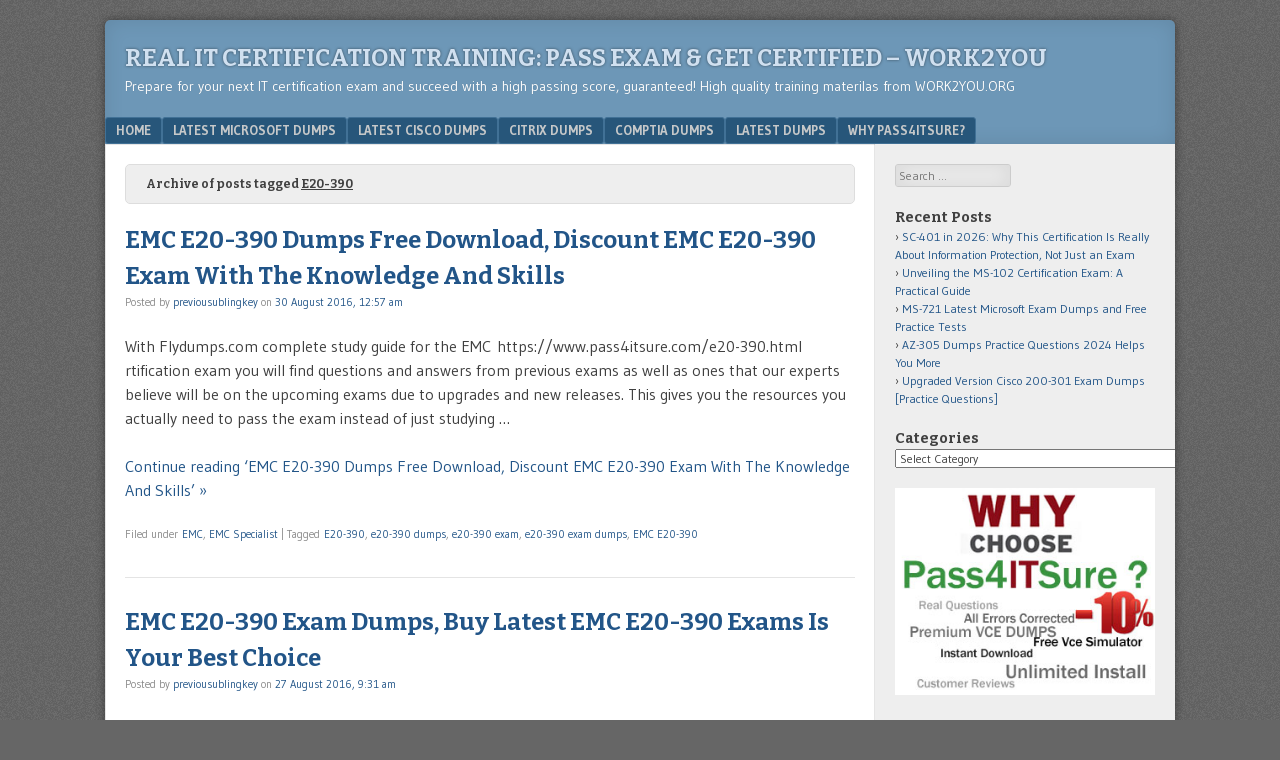

--- FILE ---
content_type: text/html; charset=UTF-8
request_url: https://www.work2you.org/tag/e20-390/
body_size: 15774
content:
<!DOCTYPE html>
<html lang="en-US">
<head>
<meta charset="UTF-8" />
<meta name="viewport" content="width=device-width" />
<link rel="profile" href="https://gmpg.org/xfn/11" />
<link rel="pingback" href="https://www.work2you.org/xmlrpc.php" />
<!--[if lt IE 9]>
<script src="https://www.work2you.org/wp-content/themes/f2/js/html5.js" type="text/javascript"></script>
<![endif]-->

<meta name='robots' content='index, follow, max-image-preview:large, max-snippet:-1, max-video-preview:-1' />

	<!-- This site is optimized with the Yoast SEO plugin v26.7 - https://yoast.com/wordpress/plugins/seo/ -->
	<title>E20-390 - Real IT Certification Training: Pass Exam &amp; Get Certified - WORK2YOU</title>
	<link rel="canonical" href="https://www.work2you.org/tag/e20-390/" />
	<meta property="og:locale" content="en_US" />
	<meta property="og:type" content="article" />
	<meta property="og:title" content="E20-390 - Real IT Certification Training: Pass Exam &amp; Get Certified - WORK2YOU" />
	<meta property="og:url" content="https://www.work2you.org/tag/e20-390/" />
	<meta property="og:site_name" content="Real IT Certification Training: Pass Exam &amp; Get Certified - WORK2YOU" />
	<meta name="twitter:card" content="summary_large_image" />
	<script type="application/ld+json" class="yoast-schema-graph">{"@context":"https://schema.org","@graph":[{"@type":"CollectionPage","@id":"https://www.work2you.org/tag/e20-390/","url":"https://www.work2you.org/tag/e20-390/","name":"E20-390 - Real IT Certification Training: Pass Exam &amp; Get Certified - WORK2YOU","isPartOf":{"@id":"https://www.work2you.org/#website"},"breadcrumb":{"@id":"https://www.work2you.org/tag/e20-390/#breadcrumb"},"inLanguage":"en-US"},{"@type":"BreadcrumbList","@id":"https://www.work2you.org/tag/e20-390/#breadcrumb","itemListElement":[{"@type":"ListItem","position":1,"name":"Home","item":"https://www.work2you.org/"},{"@type":"ListItem","position":2,"name":"E20-390"}]},{"@type":"WebSite","@id":"https://www.work2you.org/#website","url":"https://www.work2you.org/","name":"Real IT Certification Training: Pass Exam &amp; Get Certified - WORK2YOU","description":"Prepare for your next IT certification exam and succeed with a high passing score, guaranteed! High quality training materilas from WORK2YOU.ORG","potentialAction":[{"@type":"SearchAction","target":{"@type":"EntryPoint","urlTemplate":"https://www.work2you.org/?s={search_term_string}"},"query-input":{"@type":"PropertyValueSpecification","valueRequired":true,"valueName":"search_term_string"}}],"inLanguage":"en-US"}]}</script>
	<!-- / Yoast SEO plugin. -->


<link rel='dns-prefetch' href='//fonts.googleapis.com' />
<link rel="alternate" type="application/rss+xml" title="Real IT Certification Training: Pass Exam &amp; Get Certified - WORK2YOU &raquo; Feed" href="https://www.work2you.org/feed/" />
<link rel="alternate" type="application/rss+xml" title="Real IT Certification Training: Pass Exam &amp; Get Certified - WORK2YOU &raquo; Comments Feed" href="https://www.work2you.org/comments/feed/" />
<link rel="alternate" type="application/rss+xml" title="Real IT Certification Training: Pass Exam &amp; Get Certified - WORK2YOU &raquo; E20-390 Tag Feed" href="https://www.work2you.org/tag/e20-390/feed/" />
<style id='wp-img-auto-sizes-contain-inline-css' type='text/css'>
img:is([sizes=auto i],[sizes^="auto," i]){contain-intrinsic-size:3000px 1500px}
/*# sourceURL=wp-img-auto-sizes-contain-inline-css */
</style>
<style id='wp-block-library-inline-css' type='text/css'>
:root{--wp-block-synced-color:#7a00df;--wp-block-synced-color--rgb:122,0,223;--wp-bound-block-color:var(--wp-block-synced-color);--wp-editor-canvas-background:#ddd;--wp-admin-theme-color:#007cba;--wp-admin-theme-color--rgb:0,124,186;--wp-admin-theme-color-darker-10:#006ba1;--wp-admin-theme-color-darker-10--rgb:0,107,160.5;--wp-admin-theme-color-darker-20:#005a87;--wp-admin-theme-color-darker-20--rgb:0,90,135;--wp-admin-border-width-focus:2px}@media (min-resolution:192dpi){:root{--wp-admin-border-width-focus:1.5px}}.wp-element-button{cursor:pointer}:root .has-very-light-gray-background-color{background-color:#eee}:root .has-very-dark-gray-background-color{background-color:#313131}:root .has-very-light-gray-color{color:#eee}:root .has-very-dark-gray-color{color:#313131}:root .has-vivid-green-cyan-to-vivid-cyan-blue-gradient-background{background:linear-gradient(135deg,#00d084,#0693e3)}:root .has-purple-crush-gradient-background{background:linear-gradient(135deg,#34e2e4,#4721fb 50%,#ab1dfe)}:root .has-hazy-dawn-gradient-background{background:linear-gradient(135deg,#faaca8,#dad0ec)}:root .has-subdued-olive-gradient-background{background:linear-gradient(135deg,#fafae1,#67a671)}:root .has-atomic-cream-gradient-background{background:linear-gradient(135deg,#fdd79a,#004a59)}:root .has-nightshade-gradient-background{background:linear-gradient(135deg,#330968,#31cdcf)}:root .has-midnight-gradient-background{background:linear-gradient(135deg,#020381,#2874fc)}:root{--wp--preset--font-size--normal:16px;--wp--preset--font-size--huge:42px}.has-regular-font-size{font-size:1em}.has-larger-font-size{font-size:2.625em}.has-normal-font-size{font-size:var(--wp--preset--font-size--normal)}.has-huge-font-size{font-size:var(--wp--preset--font-size--huge)}.has-text-align-center{text-align:center}.has-text-align-left{text-align:left}.has-text-align-right{text-align:right}.has-fit-text{white-space:nowrap!important}#end-resizable-editor-section{display:none}.aligncenter{clear:both}.items-justified-left{justify-content:flex-start}.items-justified-center{justify-content:center}.items-justified-right{justify-content:flex-end}.items-justified-space-between{justify-content:space-between}.screen-reader-text{border:0;clip-path:inset(50%);height:1px;margin:-1px;overflow:hidden;padding:0;position:absolute;width:1px;word-wrap:normal!important}.screen-reader-text:focus{background-color:#ddd;clip-path:none;color:#444;display:block;font-size:1em;height:auto;left:5px;line-height:normal;padding:15px 23px 14px;text-decoration:none;top:5px;width:auto;z-index:100000}html :where(.has-border-color){border-style:solid}html :where([style*=border-top-color]){border-top-style:solid}html :where([style*=border-right-color]){border-right-style:solid}html :where([style*=border-bottom-color]){border-bottom-style:solid}html :where([style*=border-left-color]){border-left-style:solid}html :where([style*=border-width]){border-style:solid}html :where([style*=border-top-width]){border-top-style:solid}html :where([style*=border-right-width]){border-right-style:solid}html :where([style*=border-bottom-width]){border-bottom-style:solid}html :where([style*=border-left-width]){border-left-style:solid}html :where(img[class*=wp-image-]){height:auto;max-width:100%}:where(figure){margin:0 0 1em}html :where(.is-position-sticky){--wp-admin--admin-bar--position-offset:var(--wp-admin--admin-bar--height,0px)}@media screen and (max-width:600px){html :where(.is-position-sticky){--wp-admin--admin-bar--position-offset:0px}}

/*# sourceURL=wp-block-library-inline-css */
</style><style id='global-styles-inline-css' type='text/css'>
:root{--wp--preset--aspect-ratio--square: 1;--wp--preset--aspect-ratio--4-3: 4/3;--wp--preset--aspect-ratio--3-4: 3/4;--wp--preset--aspect-ratio--3-2: 3/2;--wp--preset--aspect-ratio--2-3: 2/3;--wp--preset--aspect-ratio--16-9: 16/9;--wp--preset--aspect-ratio--9-16: 9/16;--wp--preset--color--black: #000000;--wp--preset--color--cyan-bluish-gray: #abb8c3;--wp--preset--color--white: #ffffff;--wp--preset--color--pale-pink: #f78da7;--wp--preset--color--vivid-red: #cf2e2e;--wp--preset--color--luminous-vivid-orange: #ff6900;--wp--preset--color--luminous-vivid-amber: #fcb900;--wp--preset--color--light-green-cyan: #7bdcb5;--wp--preset--color--vivid-green-cyan: #00d084;--wp--preset--color--pale-cyan-blue: #8ed1fc;--wp--preset--color--vivid-cyan-blue: #0693e3;--wp--preset--color--vivid-purple: #9b51e0;--wp--preset--gradient--vivid-cyan-blue-to-vivid-purple: linear-gradient(135deg,rgb(6,147,227) 0%,rgb(155,81,224) 100%);--wp--preset--gradient--light-green-cyan-to-vivid-green-cyan: linear-gradient(135deg,rgb(122,220,180) 0%,rgb(0,208,130) 100%);--wp--preset--gradient--luminous-vivid-amber-to-luminous-vivid-orange: linear-gradient(135deg,rgb(252,185,0) 0%,rgb(255,105,0) 100%);--wp--preset--gradient--luminous-vivid-orange-to-vivid-red: linear-gradient(135deg,rgb(255,105,0) 0%,rgb(207,46,46) 100%);--wp--preset--gradient--very-light-gray-to-cyan-bluish-gray: linear-gradient(135deg,rgb(238,238,238) 0%,rgb(169,184,195) 100%);--wp--preset--gradient--cool-to-warm-spectrum: linear-gradient(135deg,rgb(74,234,220) 0%,rgb(151,120,209) 20%,rgb(207,42,186) 40%,rgb(238,44,130) 60%,rgb(251,105,98) 80%,rgb(254,248,76) 100%);--wp--preset--gradient--blush-light-purple: linear-gradient(135deg,rgb(255,206,236) 0%,rgb(152,150,240) 100%);--wp--preset--gradient--blush-bordeaux: linear-gradient(135deg,rgb(254,205,165) 0%,rgb(254,45,45) 50%,rgb(107,0,62) 100%);--wp--preset--gradient--luminous-dusk: linear-gradient(135deg,rgb(255,203,112) 0%,rgb(199,81,192) 50%,rgb(65,88,208) 100%);--wp--preset--gradient--pale-ocean: linear-gradient(135deg,rgb(255,245,203) 0%,rgb(182,227,212) 50%,rgb(51,167,181) 100%);--wp--preset--gradient--electric-grass: linear-gradient(135deg,rgb(202,248,128) 0%,rgb(113,206,126) 100%);--wp--preset--gradient--midnight: linear-gradient(135deg,rgb(2,3,129) 0%,rgb(40,116,252) 100%);--wp--preset--font-size--small: 13px;--wp--preset--font-size--medium: 20px;--wp--preset--font-size--large: 36px;--wp--preset--font-size--x-large: 42px;--wp--preset--spacing--20: 0.44rem;--wp--preset--spacing--30: 0.67rem;--wp--preset--spacing--40: 1rem;--wp--preset--spacing--50: 1.5rem;--wp--preset--spacing--60: 2.25rem;--wp--preset--spacing--70: 3.38rem;--wp--preset--spacing--80: 5.06rem;--wp--preset--shadow--natural: 6px 6px 9px rgba(0, 0, 0, 0.2);--wp--preset--shadow--deep: 12px 12px 50px rgba(0, 0, 0, 0.4);--wp--preset--shadow--sharp: 6px 6px 0px rgba(0, 0, 0, 0.2);--wp--preset--shadow--outlined: 6px 6px 0px -3px rgb(255, 255, 255), 6px 6px rgb(0, 0, 0);--wp--preset--shadow--crisp: 6px 6px 0px rgb(0, 0, 0);}:where(.is-layout-flex){gap: 0.5em;}:where(.is-layout-grid){gap: 0.5em;}body .is-layout-flex{display: flex;}.is-layout-flex{flex-wrap: wrap;align-items: center;}.is-layout-flex > :is(*, div){margin: 0;}body .is-layout-grid{display: grid;}.is-layout-grid > :is(*, div){margin: 0;}:where(.wp-block-columns.is-layout-flex){gap: 2em;}:where(.wp-block-columns.is-layout-grid){gap: 2em;}:where(.wp-block-post-template.is-layout-flex){gap: 1.25em;}:where(.wp-block-post-template.is-layout-grid){gap: 1.25em;}.has-black-color{color: var(--wp--preset--color--black) !important;}.has-cyan-bluish-gray-color{color: var(--wp--preset--color--cyan-bluish-gray) !important;}.has-white-color{color: var(--wp--preset--color--white) !important;}.has-pale-pink-color{color: var(--wp--preset--color--pale-pink) !important;}.has-vivid-red-color{color: var(--wp--preset--color--vivid-red) !important;}.has-luminous-vivid-orange-color{color: var(--wp--preset--color--luminous-vivid-orange) !important;}.has-luminous-vivid-amber-color{color: var(--wp--preset--color--luminous-vivid-amber) !important;}.has-light-green-cyan-color{color: var(--wp--preset--color--light-green-cyan) !important;}.has-vivid-green-cyan-color{color: var(--wp--preset--color--vivid-green-cyan) !important;}.has-pale-cyan-blue-color{color: var(--wp--preset--color--pale-cyan-blue) !important;}.has-vivid-cyan-blue-color{color: var(--wp--preset--color--vivid-cyan-blue) !important;}.has-vivid-purple-color{color: var(--wp--preset--color--vivid-purple) !important;}.has-black-background-color{background-color: var(--wp--preset--color--black) !important;}.has-cyan-bluish-gray-background-color{background-color: var(--wp--preset--color--cyan-bluish-gray) !important;}.has-white-background-color{background-color: var(--wp--preset--color--white) !important;}.has-pale-pink-background-color{background-color: var(--wp--preset--color--pale-pink) !important;}.has-vivid-red-background-color{background-color: var(--wp--preset--color--vivid-red) !important;}.has-luminous-vivid-orange-background-color{background-color: var(--wp--preset--color--luminous-vivid-orange) !important;}.has-luminous-vivid-amber-background-color{background-color: var(--wp--preset--color--luminous-vivid-amber) !important;}.has-light-green-cyan-background-color{background-color: var(--wp--preset--color--light-green-cyan) !important;}.has-vivid-green-cyan-background-color{background-color: var(--wp--preset--color--vivid-green-cyan) !important;}.has-pale-cyan-blue-background-color{background-color: var(--wp--preset--color--pale-cyan-blue) !important;}.has-vivid-cyan-blue-background-color{background-color: var(--wp--preset--color--vivid-cyan-blue) !important;}.has-vivid-purple-background-color{background-color: var(--wp--preset--color--vivid-purple) !important;}.has-black-border-color{border-color: var(--wp--preset--color--black) !important;}.has-cyan-bluish-gray-border-color{border-color: var(--wp--preset--color--cyan-bluish-gray) !important;}.has-white-border-color{border-color: var(--wp--preset--color--white) !important;}.has-pale-pink-border-color{border-color: var(--wp--preset--color--pale-pink) !important;}.has-vivid-red-border-color{border-color: var(--wp--preset--color--vivid-red) !important;}.has-luminous-vivid-orange-border-color{border-color: var(--wp--preset--color--luminous-vivid-orange) !important;}.has-luminous-vivid-amber-border-color{border-color: var(--wp--preset--color--luminous-vivid-amber) !important;}.has-light-green-cyan-border-color{border-color: var(--wp--preset--color--light-green-cyan) !important;}.has-vivid-green-cyan-border-color{border-color: var(--wp--preset--color--vivid-green-cyan) !important;}.has-pale-cyan-blue-border-color{border-color: var(--wp--preset--color--pale-cyan-blue) !important;}.has-vivid-cyan-blue-border-color{border-color: var(--wp--preset--color--vivid-cyan-blue) !important;}.has-vivid-purple-border-color{border-color: var(--wp--preset--color--vivid-purple) !important;}.has-vivid-cyan-blue-to-vivid-purple-gradient-background{background: var(--wp--preset--gradient--vivid-cyan-blue-to-vivid-purple) !important;}.has-light-green-cyan-to-vivid-green-cyan-gradient-background{background: var(--wp--preset--gradient--light-green-cyan-to-vivid-green-cyan) !important;}.has-luminous-vivid-amber-to-luminous-vivid-orange-gradient-background{background: var(--wp--preset--gradient--luminous-vivid-amber-to-luminous-vivid-orange) !important;}.has-luminous-vivid-orange-to-vivid-red-gradient-background{background: var(--wp--preset--gradient--luminous-vivid-orange-to-vivid-red) !important;}.has-very-light-gray-to-cyan-bluish-gray-gradient-background{background: var(--wp--preset--gradient--very-light-gray-to-cyan-bluish-gray) !important;}.has-cool-to-warm-spectrum-gradient-background{background: var(--wp--preset--gradient--cool-to-warm-spectrum) !important;}.has-blush-light-purple-gradient-background{background: var(--wp--preset--gradient--blush-light-purple) !important;}.has-blush-bordeaux-gradient-background{background: var(--wp--preset--gradient--blush-bordeaux) !important;}.has-luminous-dusk-gradient-background{background: var(--wp--preset--gradient--luminous-dusk) !important;}.has-pale-ocean-gradient-background{background: var(--wp--preset--gradient--pale-ocean) !important;}.has-electric-grass-gradient-background{background: var(--wp--preset--gradient--electric-grass) !important;}.has-midnight-gradient-background{background: var(--wp--preset--gradient--midnight) !important;}.has-small-font-size{font-size: var(--wp--preset--font-size--small) !important;}.has-medium-font-size{font-size: var(--wp--preset--font-size--medium) !important;}.has-large-font-size{font-size: var(--wp--preset--font-size--large) !important;}.has-x-large-font-size{font-size: var(--wp--preset--font-size--x-large) !important;}
/*# sourceURL=global-styles-inline-css */
</style>

<style id='classic-theme-styles-inline-css' type='text/css'>
/*! This file is auto-generated */
.wp-block-button__link{color:#fff;background-color:#32373c;border-radius:9999px;box-shadow:none;text-decoration:none;padding:calc(.667em + 2px) calc(1.333em + 2px);font-size:1.125em}.wp-block-file__button{background:#32373c;color:#fff;text-decoration:none}
/*# sourceURL=/wp-includes/css/classic-themes.min.css */
</style>
<link rel='stylesheet' id='webfonts-css' href='https://fonts.googleapis.com/css?family=Bitter:700|Gudea:400,700,400italic' type='text/css' media='all' />
<link rel='stylesheet' id='style-css' href='https://www.work2you.org/wp-content/themes/f2/style.css?ver=2.2.3' type='text/css' media='screen, projection' />
<link rel='stylesheet' id='print-css' href='https://www.work2you.org/wp-content/themes/f2/print.css?ver=2.2.3' type='text/css' media='print' />
<link rel='stylesheet' id='heateor_sss_frontend_css-css' href='https://www.work2you.org/wp-content/plugins/sassy-social-share/public/css/sassy-social-share-public.css?ver=3.3.79' type='text/css' media='all' />
<style id='heateor_sss_frontend_css-inline-css' type='text/css'>
.heateor_sss_button_instagram span.heateor_sss_svg,a.heateor_sss_instagram span.heateor_sss_svg{background:radial-gradient(circle at 30% 107%,#fdf497 0,#fdf497 5%,#fd5949 45%,#d6249f 60%,#285aeb 90%)}.heateor_sss_horizontal_sharing .heateor_sss_svg,.heateor_sss_standard_follow_icons_container .heateor_sss_svg{color:#fff;border-width:0px;border-style:solid;border-color:transparent}.heateor_sss_horizontal_sharing .heateorSssTCBackground{color:#666}.heateor_sss_horizontal_sharing span.heateor_sss_svg:hover,.heateor_sss_standard_follow_icons_container span.heateor_sss_svg:hover{border-color:transparent;}.heateor_sss_vertical_sharing span.heateor_sss_svg,.heateor_sss_floating_follow_icons_container span.heateor_sss_svg{color:#fff;border-width:0px;border-style:solid;border-color:transparent;}.heateor_sss_vertical_sharing .heateorSssTCBackground{color:#666;}.heateor_sss_vertical_sharing span.heateor_sss_svg:hover,.heateor_sss_floating_follow_icons_container span.heateor_sss_svg:hover{border-color:transparent;}div.heateor_sss_vertical_sharing svg{height:70%;margin-top:6px}div.heateor_sss_vertical_sharing .heateor_sss_square_count{line-height:15.2px;}@media screen and (max-width:783px) {.heateor_sss_vertical_sharing{display:none!important}}div.heateor_sss_mobile_footer{display:none;}@media screen and (max-width:783px){div.heateor_sss_bottom_sharing .heateorSssTCBackground{background-color:white}div.heateor_sss_bottom_sharing{width:100%!important;left:0!important;}div.heateor_sss_bottom_sharing a{width:16.666666666667% !important;}div.heateor_sss_bottom_sharing .heateor_sss_svg{width: 100% !important;}div.heateor_sss_bottom_sharing div.heateorSssTotalShareCount{font-size:1em!important;line-height:28px!important}div.heateor_sss_bottom_sharing div.heateorSssTotalShareText{font-size:.7em!important;line-height:0px!important}div.heateor_sss_mobile_footer{display:block;height:40px;}.heateor_sss_bottom_sharing{padding:0!important;display:block!important;width:auto!important;bottom:-5px!important;top: auto!important;}.heateor_sss_bottom_sharing .heateor_sss_square_count{line-height:inherit;}.heateor_sss_bottom_sharing .heateorSssSharingArrow{display:none;}.heateor_sss_bottom_sharing .heateorSssTCBackground{margin-right:1.1em!important}}
/*# sourceURL=heateor_sss_frontend_css-inline-css */
</style>
<script type="text/javascript" src="https://www.work2you.org/wp-includes/js/jquery/jquery.min.js?ver=3.7.1" id="jquery-core-js"></script>
<script type="text/javascript" src="https://www.work2you.org/wp-includes/js/jquery/jquery-migrate.min.js?ver=3.4.1" id="jquery-migrate-js"></script>
</head>

<body class="archive tag tag-e20-390 tag-57 wp-theme-f2 one-sidebar-right medium-sidebar small-font-sidebar large-font-content">
<div id="page" class="hfeed site">
		<header id="masthead" class="site-header" role="banner">
		<div class="site-branding">
			<h1 class="site-title"><a href="https://www.work2you.org/" title="Real IT Certification Training: Pass Exam &amp; Get Certified &#8211; WORK2YOU" rel="home">Real IT Certification Training: Pass Exam &amp; Get Certified &#8211; WORK2YOU</a></h1>
			<h2 class="site-description">Prepare for your next IT certification exam and succeed with a high passing score, guaranteed! High quality training materilas from WORK2YOU.ORG</h2>
					</div><!-- .site-branding -->

				<nav role="navigation" class="site-navigation main-navigation">
			<h1 class="assistive-text">Menu</h1>
			<div class="assistive-text skip-link"><a href="#content" title="Skip to content">Skip to content</a></div>

			<div class="menu-menu-1-container"><ul id="menu-menu-1" class="menu"><li id="menu-item-405" class="menu-item menu-item-type-custom menu-item-object-custom menu-item-home menu-item-405"><a href="https://www.work2you.org/">Home</a></li>
<li id="menu-item-406" class="menu-item menu-item-type-post_type menu-item-object-page menu-item-has-children menu-item-406"><a href="https://www.work2you.org/latest-microsoft-dumps/">Latest  Microsoft Dumps</a>
<ul class="sub-menu">
	<li id="menu-item-1903" class="menu-item menu-item-type-post_type menu-item-object-page menu-item-1903"><a href="https://www.work2you.org/latest-microsoft-dumps/latest-microsoft-azure-dumps/">Latest Microsoft Azure Dumps</a></li>
	<li id="menu-item-1904" class="menu-item menu-item-type-post_type menu-item-object-page menu-item-1904"><a href="https://www.work2you.org/latest-microsoft-dumps/latest-microsoft-data-dumps/">Latest Microsoft Data Dumps</a></li>
	<li id="menu-item-1905" class="menu-item menu-item-type-post_type menu-item-object-page menu-item-1905"><a href="https://www.work2you.org/latest-microsoft-dumps/latest-microsoft-dynamics-365-dumps/">Latest Microsoft Dynamics 365 dumps</a></li>
	<li id="menu-item-1902" class="menu-item menu-item-type-post_type menu-item-object-page menu-item-1902"><a href="https://www.work2you.org/latest-microsoft-dumps/latest-microsoft-365-dumps/">Latest Microsoft 365 Dumps</a></li>
	<li id="menu-item-1906" class="menu-item menu-item-type-post_type menu-item-object-page menu-item-1906"><a href="https://www.work2you.org/latest-microsoft-dumps/latest-microsoft-mcsa-dumps/">Latest Microsoft MCSA Dumps</a></li>
	<li id="menu-item-1907" class="menu-item menu-item-type-post_type menu-item-object-page menu-item-1907"><a href="https://www.work2you.org/latest-microsoft-dumps/latest-microsoft-mcsd-dumps/">Latest Microsoft MCSD Dumps</a></li>
	<li id="menu-item-1908" class="menu-item menu-item-type-post_type menu-item-object-page menu-item-1908"><a href="https://www.work2you.org/latest-microsoft-dumps/latest-microsoft-mcse-dumps/">Latest Microsoft MCSE Dumps</a></li>
	<li id="menu-item-1909" class="menu-item menu-item-type-post_type menu-item-object-page menu-item-1909"><a href="https://www.work2you.org/latest-microsoft-dumps/latest-microsoft-mta-dumps/">Latest Microsoft MTA Dumps</a></li>
</ul>
</li>
<li id="menu-item-407" class="menu-item menu-item-type-post_type menu-item-object-page menu-item-has-children menu-item-407"><a href="https://www.work2you.org/latest-cisco-dumps/">Latest Cisco Dumps</a>
<ul class="sub-menu">
	<li id="menu-item-1896" class="menu-item menu-item-type-post_type menu-item-object-page menu-item-1896"><a href="https://www.work2you.org/latest-cisco-dumps/latest-cisco-ccde-dumps/">Latest Cisco CCDE Dumps</a></li>
	<li id="menu-item-1897" class="menu-item menu-item-type-post_type menu-item-object-page menu-item-1897"><a href="https://www.work2you.org/latest-cisco-dumps/latest-cisco-ccie-dumps/">Latest Cisco CCIE Dumps</a></li>
	<li id="menu-item-1898" class="menu-item menu-item-type-post_type menu-item-object-page menu-item-1898"><a href="https://www.work2you.org/latest-cisco-dumps/latest-cisco-ccna-dumps/">Latest Cisco CCNA Dumps</a></li>
	<li id="menu-item-1899" class="menu-item menu-item-type-post_type menu-item-object-page menu-item-1899"><a href="https://www.work2you.org/latest-cisco-dumps/latest-cisco-ccnp-dumps/">Latest Cisco CCNP Dumps</a></li>
	<li id="menu-item-1900" class="menu-item menu-item-type-post_type menu-item-object-page menu-item-1900"><a href="https://www.work2you.org/latest-cisco-dumps/latest-cisco-devnet-dumps/">Latest Cisco DevNet Dumps</a></li>
	<li id="menu-item-1901" class="menu-item menu-item-type-post_type menu-item-object-page menu-item-1901"><a href="https://www.work2you.org/latest-cisco-dumps/latest-cisco-special-dumps/">Latest Cisco Special Dumps</a></li>
</ul>
</li>
<li id="menu-item-432" class="menu-item menu-item-type-post_type menu-item-object-page menu-item-432"><a href="https://www.work2you.org/citrix-dumps/">Citrix Dumps</a></li>
<li id="menu-item-433" class="menu-item menu-item-type-post_type menu-item-object-page menu-item-433"><a href="https://www.work2you.org/comptia-dumps/">CompTIA dumps</a></li>
<li id="menu-item-439" class="menu-item menu-item-type-post_type menu-item-object-page menu-item-has-children menu-item-439"><a href="https://www.work2you.org/latest-dumps/">Latest Dumps</a>
<ul class="sub-menu">
	<li id="menu-item-1910" class="menu-item menu-item-type-post_type menu-item-object-page menu-item-1910"><a href="https://www.work2you.org/latest-dumps/latest-amazon-dumps/">Latest Amazon Dumps</a></li>
	<li id="menu-item-1911" class="menu-item menu-item-type-post_type menu-item-object-page menu-item-1911"><a href="https://www.work2you.org/latest-dumps/latest-checkpoint-dumps/">Latest CheckPoint Dumps</a></li>
	<li id="menu-item-1912" class="menu-item menu-item-type-post_type menu-item-object-page menu-item-1912"><a href="https://www.work2you.org/latest-dumps/latest-hp-dumps/">Latest HP Dumps</a></li>
	<li id="menu-item-1913" class="menu-item menu-item-type-post_type menu-item-object-page menu-item-1913"><a href="https://www.work2you.org/latest-dumps/latest-isc-dumps/">Latest ISC Dumps</a></li>
	<li id="menu-item-1914" class="menu-item menu-item-type-post_type menu-item-object-page menu-item-1914"><a href="https://www.work2you.org/latest-dumps/latest-juniper-dumps/">Latest Juniper Dumps</a></li>
	<li id="menu-item-1915" class="menu-item menu-item-type-post_type menu-item-object-page menu-item-1915"><a href="https://www.work2you.org/latest-dumps/latest-lpi-dumps/">Latest LPI Dumps</a></li>
	<li id="menu-item-1916" class="menu-item menu-item-type-post_type menu-item-object-page menu-item-1916"><a href="https://www.work2you.org/latest-dumps/latest-oracle-dumps/">Latest Oracle Dumps</a></li>
</ul>
</li>
<li id="menu-item-434" class="menu-item menu-item-type-post_type menu-item-object-page menu-item-434"><a href="https://www.work2you.org/why-pass4itsure/">Why Pass4itsure?</a></li>
</ul></div>		</nav><!-- .site-navigation .main-navigation -->
			
		
	</header><!-- #masthead .site-header -->

	<div id="main" class="site-main">
		<section id="primary" class="content-area">
			<div id="content" class="site-content" role="main">

							<header class="page-header">
					<h1 class="page-title">

													Archive of posts tagged <span>E20-390</span>
						
					</h1>
									</header><!-- .page-header -->



								
					
<article id="post-171" class="post-171 post type-post status-publish format-standard hentry category-emc category-emc-specialist tag-e20-390 tag-e20-390-dumps tag-e20-390-exam tag-e20-390-exam-dumps tag-emc-e20-390">
	<header class="entry-header">

		<h1 class="entry-title"><a href="https://www.work2you.org/emc-e20-390-dumps-free-download-discount-emc-e20-390-exam-with-the-knowledge-and-skills/" title="Permanent Link to EMC E20-390 Dumps Free Download, Discount EMC E20-390 Exam With The Knowledge And Skills" rel="bookmark">EMC E20-390 Dumps Free Download, Discount EMC E20-390 Exam With The Knowledge And Skills</a></h1>

				<div class="entry-meta">
			Posted by <span class="author vcard"><a class="url fn n" href="https://www.work2you.org/author/previousublingkey/" title="View all posts by previousublingkey" rel="author">previousublingkey</a></span> on <a href="https://www.work2you.org/emc-e20-390-dumps-free-download-discount-emc-e20-390-exam-with-the-knowledge-and-skills/" title="" rel="bookmark"><time class="entry-date" datetime="2016-08-30T00:57:25+00:00">30 August 2016, 12:57 am</time></a>					</div><!-- .entry-meta -->
			</header><!-- .entry-header -->

	
		<div class="entry-summary">
						<p>With Flydumps.com complete study guide for the EMC https://www.pass4itsure.com/e20-390.html rtification exam you will find questions and answers from previous exams as well as ones that our experts believe will be on the upcoming exams due to upgrades and new releases. This gives you the resources you actually need to pass the exam instead of just studying &#8230;</p>
<p><a href="https://www.work2you.org/emc-e20-390-dumps-free-download-discount-emc-e20-390-exam-with-the-knowledge-and-skills/" class="more-link">Continue reading &lsquo;EMC E20-390 Dumps Free Download, Discount EMC E20-390 Exam With The Knowledge And Skills&rsquo; &raquo;</a></p>
		</div><!-- .entry-summary -->

	
	<footer class="entry-meta">
								<span class="cat-links">
				Filed under&nbsp;<a href="https://www.work2you.org/category/emc/" rel="category tag">EMC</a>, <a href="https://www.work2you.org/category/emc-specialist/" rel="category tag">EMC Specialist</a>			</span>
			
						<span class="sep"> | </span>
			<span class="tag-links">
				Tagged&nbsp;<a href="https://www.work2you.org/tag/e20-390/" rel="tag">E20-390</a>, <a href="https://www.work2you.org/tag/e20-390-dumps/" rel="tag">e20-390 dumps</a>, <a href="https://www.work2you.org/tag/e20-390-exam/" rel="tag">e20-390 exam</a>, <a href="https://www.work2you.org/tag/e20-390-exam-dumps/" rel="tag">e20-390 exam dumps</a>, <a href="https://www.work2you.org/tag/emc-e20-390/" rel="tag">EMC E20-390</a>			</span>
					
		
			</footer><!-- .entry-meta -->
</article><!-- #post-171 -->

				
					
<article id="post-168" class="post-168 post type-post status-publish format-standard hentry category-emc category-emc-specialist tag-e20-390 tag-e20-390-dumps tag-e20-390-exam-dumps tag-emc-e20-390">
	<header class="entry-header">

		<h1 class="entry-title"><a href="https://www.work2you.org/emc-e20-390-exam-dumps-buy-latest-emc-e20-390-exams-is-your-best-choice/" title="Permanent Link to EMC E20-390 Exam Dumps, Buy Latest EMC E20-390 Exams Is Your Best Choice" rel="bookmark">EMC E20-390 Exam Dumps, Buy Latest EMC E20-390 Exams Is Your Best Choice</a></h1>

				<div class="entry-meta">
			Posted by <span class="author vcard"><a class="url fn n" href="https://www.work2you.org/author/previousublingkey/" title="View all posts by previousublingkey" rel="author">previousublingkey</a></span> on <a href="https://www.work2you.org/emc-e20-390-exam-dumps-buy-latest-emc-e20-390-exams-is-your-best-choice/" title="" rel="bookmark"><time class="entry-date" datetime="2016-08-27T09:31:41+00:00">27 August 2016, 9:31 am</time></a>					</div><!-- .entry-meta -->
			</header><!-- .entry-header -->

	
		<div class="entry-summary">
						<p>Looking to become a certified Cisco professional? Would you like to reduce or minimize your EMC https://www.pass4itsure.com/e20-390.html certification cost? Do you want to pass all of the EMC E20-390 certification? If you answered YES, then look no further. Flydumps.com offers you the best Microsoft exam certification test questions which cover all core topics and certification requirements. &#8230;</p>
<p><a href="https://www.work2you.org/emc-e20-390-exam-dumps-buy-latest-emc-e20-390-exams-is-your-best-choice/" class="more-link">Continue reading &lsquo;EMC E20-390 Exam Dumps, Buy Latest EMC E20-390 Exams Is Your Best Choice&rsquo; &raquo;</a></p>
		</div><!-- .entry-summary -->

	
	<footer class="entry-meta">
								<span class="cat-links">
				Filed under&nbsp;<a href="https://www.work2you.org/category/emc/" rel="category tag">EMC</a>, <a href="https://www.work2you.org/category/emc-specialist/" rel="category tag">EMC Specialist</a>			</span>
			
						<span class="sep"> | </span>
			<span class="tag-links">
				Tagged&nbsp;<a href="https://www.work2you.org/tag/e20-390/" rel="tag">E20-390</a>, <a href="https://www.work2you.org/tag/e20-390-dumps/" rel="tag">e20-390 dumps</a>, <a href="https://www.work2you.org/tag/e20-390-exam-dumps/" rel="tag">e20-390 exam dumps</a>, <a href="https://www.work2you.org/tag/emc-e20-390/" rel="tag">EMC E20-390</a>			</span>
					
		
			</footer><!-- .entry-meta -->
</article><!-- #post-168 -->

				
					
<article id="post-44" class="post-44 post type-post status-publish format-standard hentry category-emc category-emc-specialist tag-e20-390 tag-emc-e20-390">
	<header class="entry-header">

		<h1 class="entry-title"><a href="https://www.work2you.org/emc-e20-390-questions-latest-upload-emc-e20-390-certification-is-what-you-need-to-take/" title="Permanent Link to EMC E20-390 Questions, Latest Upload EMC E20-390 Certification Is What You Need To Take" rel="bookmark">EMC E20-390 Questions, Latest Upload EMC E20-390 Certification Is What You Need To Take</a></h1>

				<div class="entry-meta">
			Posted by <span class="author vcard"><a class="url fn n" href="https://www.work2you.org/author/previousublingkey/" title="View all posts by previousublingkey" rel="author">previousublingkey</a></span> on <a href="https://www.work2you.org/emc-e20-390-questions-latest-upload-emc-e20-390-certification-is-what-you-need-to-take/" title="" rel="bookmark"><time class="entry-date" datetime="2016-07-21T01:02:25+00:00">21 July 2016, 1:02 am</time></a>					</div><!-- .entry-meta -->
			</header><!-- .entry-header -->

	
		<div class="entry-summary">
						<p>Good News!The Flydumps EMC https://www.pass4itsure.com/e20-390.html exam questions and answers covers all the knowledge points of the real exam. With our EMC E20-390 practice test, you will never worry about the exam.Recently the new version with all new updated EMC E20-390 exam dumps can free download on the site Flydumps.com.Visit the site to get more exam information. &#8230;</p>
<p><a href="https://www.work2you.org/emc-e20-390-questions-latest-upload-emc-e20-390-certification-is-what-you-need-to-take/" class="more-link">Continue reading &lsquo;EMC E20-390 Questions, Latest Upload EMC E20-390 Certification Is What You Need To Take&rsquo; &raquo;</a></p>
		</div><!-- .entry-summary -->

	
	<footer class="entry-meta">
								<span class="cat-links">
				Filed under&nbsp;<a href="https://www.work2you.org/category/emc/" rel="category tag">EMC</a>, <a href="https://www.work2you.org/category/emc-specialist/" rel="category tag">EMC Specialist</a>			</span>
			
						<span class="sep"> | </span>
			<span class="tag-links">
				Tagged&nbsp;<a href="https://www.work2you.org/tag/e20-390/" rel="tag">E20-390</a>, <a href="https://www.work2you.org/tag/emc-e20-390/" rel="tag">EMC E20-390</a>			</span>
					
		
			</footer><!-- .entry-meta -->
</article><!-- #post-44 -->

				
				
			
			</div><!-- #content .site-content -->
		</section><!-- #primary .content-area -->

	<div id="secondary" class="widget-area">
					<div id="sidebar-1" class="sidebar" role="complementary">
								<aside id="search-2" class="widget widget_search">	<form method="get" id="searchform" action="https://www.work2you.org/" role="search">
		<label for="s" class="assistive-text">Search</label>
		<input type="text" class="field" name="s" value="" id="s" placeholder="Search &hellip;" />
		<input type="submit" class="submit" name="submit" id="searchsubmit" value="Search" />
	</form>
</aside>
		<aside id="recent-posts-2" class="widget widget_recent_entries">
		<h1 class="widget-title">Recent Posts</h1>
		<ul>
											<li>
					<a href="https://www.work2you.org/sc-401-in-2026-a-real-world-guide-to-microsoft-information-protection/">SC-401 in 2026: Why This Certification Is Really About Information Protection, Not Just an Exam</a>
									</li>
											<li>
					<a href="https://www.work2you.org/unveiling-the-ms-102-certification-exam-a-practical-guide/">Unveiling the MS-102 Certification Exam: A Practical Guide</a>
									</li>
											<li>
					<a href="https://www.work2you.org/ms-721-latest-microsoft-exam-dumps-and-free-practice-tests/">MS-721 Latest Microsoft Exam Dumps and Free Practice Tests</a>
									</li>
											<li>
					<a href="https://www.work2you.org/az-305-dumps-practice-questions-2024-helps-you-more/">AZ-305 Dumps Practice Questions 2024 Helps You More</a>
									</li>
											<li>
					<a href="https://www.work2you.org/upgraded-version-cisco-200-301-exam-dumps-practice-questions/">Upgraded Version Cisco 200-301 Exam Dumps [Practice Questions]</a>
									</li>
					</ul>

		</aside><aside id="categories-2" class="widget widget_categories"><h1 class="widget-title">Categories</h1><form action="https://www.work2you.org" method="get"><label class="screen-reader-text" for="cat">Categories</label><select  name='cat' id='cat' class='postform'>
	<option value='-1'>Select Category</option>
	<option class="level-0" value="587">2020: CompTIA Certification&nbsp;&nbsp;(1)</option>
	<option class="level-1" value="588">&nbsp;&nbsp;&nbsp;CompTIA 220-1002&nbsp;&nbsp;(1)</option>
	<option class="level-1" value="589">&nbsp;&nbsp;&nbsp;comptia a+ 220-1002 practice test&nbsp;&nbsp;(1)</option>
	<option class="level-0" value="101">A+&nbsp;&nbsp;(2)</option>
	<option class="level-0" value="88">ACE Illustrator&nbsp;&nbsp;(1)</option>
	<option class="level-0" value="70">Admission Test&nbsp;&nbsp;(2)</option>
	<option class="level-0" value="71">Admission Test Certification&nbsp;&nbsp;(2)</option>
	<option class="level-0" value="84">Adobe&nbsp;&nbsp;(3)</option>
	<option class="level-0" value="566">Amazon&nbsp;&nbsp;(1)</option>
	<option class="level-0" value="91">Apple&nbsp;&nbsp;(1)</option>
	<option class="level-0" value="132">ArchiMate 2 Certified&nbsp;&nbsp;(2)</option>
	<option class="level-0" value="30">CA&nbsp;&nbsp;(2)</option>
	<option class="level-0" value="404">CCA-N&nbsp;&nbsp;(1)</option>
	<option class="level-0" value="294">CCA-V&nbsp;&nbsp;(1)</option>
	<option class="level-0" value="37">CCAH&nbsp;&nbsp;(1)</option>
	<option class="level-0" value="275">CCDA&nbsp;&nbsp;(2)</option>
	<option class="level-0" value="537">CCDP&nbsp;&nbsp;(1)</option>
	<option class="level-0" value="268">CCIE&nbsp;&nbsp;(1)</option>
	<option class="level-0" value="320">CCIE Wireless&nbsp;&nbsp;(1)</option>
	<option class="level-0" value="277">CCNA&nbsp;&nbsp;(3)</option>
	<option class="level-0" value="353">CCNA Cyber Ops&nbsp;&nbsp;(1)</option>
	<option class="level-0" value="389">CCNA Data Center&nbsp;&nbsp;(2)</option>
	<option class="level-0" value="380">CCNA Security&nbsp;&nbsp;(1)</option>
	<option class="level-0" value="347">CCNA Wireless&nbsp;&nbsp;(1)</option>
	<option class="level-0" value="457">CCNP Collaboration&nbsp;&nbsp;(2)</option>
	<option class="level-0" value="358">CCNP Routing and Switching&nbsp;&nbsp;(1)</option>
	<option class="level-0" value="367">CCNP Security&nbsp;&nbsp;(2)</option>
	<option class="level-0" value="393">CCP-V&nbsp;&nbsp;(1)</option>
	<option class="level-0" value="13">Certified Cloud Computing Specialist&nbsp;&nbsp;(2)</option>
	<option class="level-0" value="267">Cisco&nbsp;&nbsp;(35)</option>
	<option class="level-1" value="600">&nbsp;&nbsp;&nbsp;200-301 exam&nbsp;&nbsp;(3)</option>
	<option class="level-1" value="596">&nbsp;&nbsp;&nbsp;300-420 exam&nbsp;&nbsp;(1)</option>
	<option class="level-1" value="628">&nbsp;&nbsp;&nbsp;350-901 dumps&nbsp;&nbsp;(1)</option>
	<option class="level-1" value="629">&nbsp;&nbsp;&nbsp;350-901 dumps pdf&nbsp;&nbsp;(1)</option>
	<option class="level-1" value="626">&nbsp;&nbsp;&nbsp;350-901 exam&nbsp;&nbsp;(1)</option>
	<option class="level-1" value="627">&nbsp;&nbsp;&nbsp;350-901 exam questions&nbsp;&nbsp;(1)</option>
	<option class="level-1" value="630">&nbsp;&nbsp;&nbsp;350-901 pdf&nbsp;&nbsp;(1)</option>
	<option class="level-1" value="631">&nbsp;&nbsp;&nbsp;350-901 practice test&nbsp;&nbsp;(1)</option>
	<option class="level-1" value="632">&nbsp;&nbsp;&nbsp;350-901 study guide&nbsp;&nbsp;(1)</option>
	<option class="level-1" value="553">&nbsp;&nbsp;&nbsp;CCNP Wireless&nbsp;&nbsp;(1)</option>
	<option class="level-1" value="615">&nbsp;&nbsp;&nbsp;Cisco CCT&nbsp;&nbsp;(1)</option>
	<option class="level-2" value="617">&nbsp;&nbsp;&nbsp;&nbsp;&nbsp;&nbsp;010-151 dumps&nbsp;&nbsp;(1)</option>
	<option class="level-2" value="618">&nbsp;&nbsp;&nbsp;&nbsp;&nbsp;&nbsp;010-151 pdf&nbsp;&nbsp;(1)</option>
	<option class="level-2" value="620">&nbsp;&nbsp;&nbsp;&nbsp;&nbsp;&nbsp;010-151 practice exam&nbsp;&nbsp;(1)</option>
	<option class="level-2" value="621">&nbsp;&nbsp;&nbsp;&nbsp;&nbsp;&nbsp;010-151 questions&nbsp;&nbsp;(1)</option>
	<option class="level-2" value="619">&nbsp;&nbsp;&nbsp;&nbsp;&nbsp;&nbsp;010-151 study guide&nbsp;&nbsp;(1)</option>
	<option class="level-0" value="416">Cisco Business Value Specialist&nbsp;&nbsp;(1)</option>
	<option class="level-0" value="293">Citrix&nbsp;&nbsp;(4)</option>
	<option class="level-0" value="36">Cloudera&nbsp;&nbsp;(1)</option>
	<option class="level-0" value="94">CompTIA&nbsp;&nbsp;(11)</option>
	<option class="level-0" value="98">CompTIA Security+&nbsp;&nbsp;(3)</option>
	<option class="level-0" value="52">EMC&nbsp;&nbsp;(13)</option>
	<option class="level-0" value="53">EMC Certification&nbsp;&nbsp;(5)</option>
	<option class="level-0" value="56">EMC Specialist&nbsp;&nbsp;(4)</option>
	<option class="level-0" value="48">GIAC&nbsp;&nbsp;(4)</option>
	<option class="level-0" value="49">GIAC Information Security&nbsp;&nbsp;(4)</option>
	<option class="level-0" value="115">H3C&nbsp;&nbsp;(5)</option>
	<option class="level-0" value="116">HCSE Certification&nbsp;&nbsp;(5)</option>
	<option class="level-0" value="76">HP&nbsp;&nbsp;(5)</option>
	<option class="level-0" value="77">HP Certification III&nbsp;&nbsp;(5)</option>
	<option class="level-0" value="212">HRCI&nbsp;&nbsp;(1)</option>
	<option class="level-0" value="213">HRCI Certifications&nbsp;&nbsp;(1)</option>
	<option class="level-0" value="18">IBM&nbsp;&nbsp;(14)</option>
	<option class="level-0" value="286">IBM Certified Administrator&nbsp;&nbsp;(1)</option>
	<option class="level-0" value="128">IBM Certified Application Developer&nbsp;&nbsp;(2)</option>
	<option class="level-0" value="25">IBM Certified Associate &#8211; Endpoint Manager V9.0&nbsp;&nbsp;(1)</option>
	<option class="level-0" value="19">IBM Certified Deployment Professional&nbsp;&nbsp;(1)</option>
	<option class="level-0" value="40">IBM Certified Developer&nbsp;&nbsp;(1)</option>
	<option class="level-0" value="22">IBM Certified Support Associate&nbsp;&nbsp;(2)</option>
	<option class="level-0" value="43">IBM Cognos&nbsp;&nbsp;(2)</option>
	<option class="level-0" value="123">IBM-Lotus&nbsp;&nbsp;(2)</option>
	<option class="level-0" value="279">ICND1&nbsp;&nbsp;(3)</option>
	<option class="level-0" value="1145">ISC&nbsp;&nbsp;(1)</option>
	<option class="level-1" value="1146">&nbsp;&nbsp;&nbsp;cissp dumps&nbsp;&nbsp;(1)</option>
	<option class="level-1" value="1150">&nbsp;&nbsp;&nbsp;cissp exam practice&nbsp;&nbsp;(1)</option>
	<option class="level-1" value="1148">&nbsp;&nbsp;&nbsp;cissp exam questions&nbsp;&nbsp;(1)</option>
	<option class="level-1" value="1147">&nbsp;&nbsp;&nbsp;cissp Exam Solutions&nbsp;&nbsp;(1)</option>
	<option class="level-1" value="1151">&nbsp;&nbsp;&nbsp;cissp online practice&nbsp;&nbsp;(1)</option>
	<option class="level-1" value="1149">&nbsp;&nbsp;&nbsp;cissp pdf download&nbsp;&nbsp;(1)</option>
	<option class="level-0" value="508">ISEB&nbsp;&nbsp;(1)</option>
	<option class="level-0" value="59">Legato Cert&nbsp;&nbsp;(4)</option>
	<option class="level-0" value="104">McAfee&nbsp;&nbsp;(2)</option>
	<option class="level-0" value="105">McAfee Certification&nbsp;&nbsp;(1)</option>
	<option class="level-0" value="108">McAfee Certified Product Specialist&nbsp;&nbsp;(1)</option>
	<option class="level-0" value="361">MCSA&nbsp;&nbsp;(5)</option>
	<option class="level-0" value="442">MCSE&nbsp;&nbsp;(4)</option>
	<option class="level-0" value="111">Microsoft&nbsp;&nbsp;(80)</option>
	<option class="level-1" value="945">&nbsp;&nbsp;&nbsp;62-193 dumps&nbsp;&nbsp;(1)</option>
	<option class="level-1" value="946">&nbsp;&nbsp;&nbsp;62-193 dumps pdf&nbsp;&nbsp;(1)</option>
	<option class="level-1" value="944">&nbsp;&nbsp;&nbsp;62-193 exam&nbsp;&nbsp;(1)</option>
	<option class="level-1" value="948">&nbsp;&nbsp;&nbsp;62-193 exam questions&nbsp;&nbsp;(1)</option>
	<option class="level-1" value="947">&nbsp;&nbsp;&nbsp;62-193 pdf&nbsp;&nbsp;(1)</option>
	<option class="level-1" value="963">&nbsp;&nbsp;&nbsp;98-365 dumps&nbsp;&nbsp;(1)</option>
	<option class="level-1" value="962">&nbsp;&nbsp;&nbsp;98-365 exam&nbsp;&nbsp;(1)</option>
	<option class="level-1" value="964">&nbsp;&nbsp;&nbsp;98-365 pdf&nbsp;&nbsp;(1)</option>
	<option class="level-1" value="966">&nbsp;&nbsp;&nbsp;98-365 practice questions&nbsp;&nbsp;(1)</option>
	<option class="level-1" value="967">&nbsp;&nbsp;&nbsp;98-365 study guide&nbsp;&nbsp;(1)</option>
	<option class="level-1" value="646">&nbsp;&nbsp;&nbsp;98-366 exam&nbsp;&nbsp;(1)</option>
	<option class="level-1" value="648">&nbsp;&nbsp;&nbsp;98-366 exam dumps&nbsp;&nbsp;(1)</option>
	<option class="level-1" value="649">&nbsp;&nbsp;&nbsp;98-366 exam dumps pdf&nbsp;&nbsp;(1)</option>
	<option class="level-1" value="651">&nbsp;&nbsp;&nbsp;98-366 exam questions&nbsp;&nbsp;(1)</option>
	<option class="level-1" value="650">&nbsp;&nbsp;&nbsp;98-366 pdf&nbsp;&nbsp;(1)</option>
	<option class="level-1" value="647">&nbsp;&nbsp;&nbsp;98-366 practice test&nbsp;&nbsp;(1)</option>
	<option class="level-1" value="652">&nbsp;&nbsp;&nbsp;98-366 study guide&nbsp;&nbsp;(1)</option>
	<option class="level-1" value="656">&nbsp;&nbsp;&nbsp;98-381 dumps&nbsp;&nbsp;(1)</option>
	<option class="level-1" value="661">&nbsp;&nbsp;&nbsp;98-381 dumps pdf&nbsp;&nbsp;(1)</option>
	<option class="level-1" value="657">&nbsp;&nbsp;&nbsp;98-381 exam&nbsp;&nbsp;(1)</option>
	<option class="level-1" value="660">&nbsp;&nbsp;&nbsp;98-381 pdf&nbsp;&nbsp;(1)</option>
	<option class="level-1" value="659">&nbsp;&nbsp;&nbsp;98-381 practice test&nbsp;&nbsp;(1)</option>
	<option class="level-1" value="658">&nbsp;&nbsp;&nbsp;98-381 study guide&nbsp;&nbsp;(1)</option>
	<option class="level-1" value="873">&nbsp;&nbsp;&nbsp;ai-100 dumps&nbsp;&nbsp;(1)</option>
	<option class="level-1" value="870">&nbsp;&nbsp;&nbsp;ai-100 exam&nbsp;&nbsp;(1)</option>
	<option class="level-1" value="871">&nbsp;&nbsp;&nbsp;ai-100 exam dumps&nbsp;&nbsp;(1)</option>
	<option class="level-1" value="874">&nbsp;&nbsp;&nbsp;ai-100 exam questions&nbsp;&nbsp;(1)</option>
	<option class="level-1" value="872">&nbsp;&nbsp;&nbsp;ai-100 pdf&nbsp;&nbsp;(1)</option>
	<option class="level-1" value="1036">&nbsp;&nbsp;&nbsp;ai-102 dumps&nbsp;&nbsp;(1)</option>
	<option class="level-1" value="1037">&nbsp;&nbsp;&nbsp;ai-102 dumps pdf&nbsp;&nbsp;(1)</option>
	<option class="level-1" value="1035">&nbsp;&nbsp;&nbsp;ai-102 exam&nbsp;&nbsp;(1)</option>
	<option class="level-1" value="1039">&nbsp;&nbsp;&nbsp;ai-102 exam dumps&nbsp;&nbsp;(1)</option>
	<option class="level-1" value="1040">&nbsp;&nbsp;&nbsp;ai-102 exam questions&nbsp;&nbsp;(1)</option>
	<option class="level-1" value="1038">&nbsp;&nbsp;&nbsp;ai-102 pdf&nbsp;&nbsp;(1)</option>
	<option class="level-1" value="1008">&nbsp;&nbsp;&nbsp;ai-900 dumps&nbsp;&nbsp;(1)</option>
	<option class="level-1" value="1010">&nbsp;&nbsp;&nbsp;ai-900 dumps pdf&nbsp;&nbsp;(1)</option>
	<option class="level-1" value="1007">&nbsp;&nbsp;&nbsp;ai-900 exam&nbsp;&nbsp;(1)</option>
	<option class="level-1" value="1011">&nbsp;&nbsp;&nbsp;ai-900 exam quesions&nbsp;&nbsp;(1)</option>
	<option class="level-1" value="1009">&nbsp;&nbsp;&nbsp;ai-900 pdf&nbsp;&nbsp;(1)</option>
	<option class="level-1" value="666">&nbsp;&nbsp;&nbsp;az-104 dumps&nbsp;&nbsp;(1)</option>
	<option class="level-1" value="667">&nbsp;&nbsp;&nbsp;az-104 dumps pdf&nbsp;&nbsp;(1)</option>
	<option class="level-1" value="669">&nbsp;&nbsp;&nbsp;az-104 exam questions&nbsp;&nbsp;(1)</option>
	<option class="level-1" value="668">&nbsp;&nbsp;&nbsp;az-104 pdf&nbsp;&nbsp;(1)</option>
	<option class="level-1" value="670">&nbsp;&nbsp;&nbsp;az-104 practice test&nbsp;&nbsp;(1)</option>
	<option class="level-1" value="674">&nbsp;&nbsp;&nbsp;az-120 dumps pdf&nbsp;&nbsp;(1)</option>
	<option class="level-1" value="673">&nbsp;&nbsp;&nbsp;az-120 exam dumps&nbsp;&nbsp;(1)</option>
	<option class="level-1" value="672">&nbsp;&nbsp;&nbsp;az-120 exam questions&nbsp;&nbsp;(1)</option>
	<option class="level-1" value="675">&nbsp;&nbsp;&nbsp;az-120 pdf&nbsp;&nbsp;(1)</option>
	<option class="level-1" value="671">&nbsp;&nbsp;&nbsp;az-120 practice test&nbsp;&nbsp;(1)</option>
	<option class="level-1" value="1065">&nbsp;&nbsp;&nbsp;az-140 dumps pdf&nbsp;&nbsp;(1)</option>
	<option class="level-1" value="1063">&nbsp;&nbsp;&nbsp;az-140 exam&nbsp;&nbsp;(1)</option>
	<option class="level-1" value="1064">&nbsp;&nbsp;&nbsp;az-140 exam dumps&nbsp;&nbsp;(1)</option>
	<option class="level-1" value="1066">&nbsp;&nbsp;&nbsp;az-140 exam questions&nbsp;&nbsp;(1)</option>
	<option class="level-1" value="677">&nbsp;&nbsp;&nbsp;az-204 dumps&nbsp;&nbsp;(1)</option>
	<option class="level-1" value="680">&nbsp;&nbsp;&nbsp;az-204 exam dumps&nbsp;&nbsp;(1)</option>
	<option class="level-1" value="679">&nbsp;&nbsp;&nbsp;az-204 exam questions&nbsp;&nbsp;(1)</option>
	<option class="level-1" value="678">&nbsp;&nbsp;&nbsp;az-204 pdf&nbsp;&nbsp;(1)</option>
	<option class="level-1" value="676">&nbsp;&nbsp;&nbsp;az-204 practice test&nbsp;&nbsp;(1)</option>
	<option class="level-1" value="954">&nbsp;&nbsp;&nbsp;az-220 dumps&nbsp;&nbsp;(1)</option>
	<option class="level-1" value="955">&nbsp;&nbsp;&nbsp;az-220 dumps pdf free&nbsp;&nbsp;(1)</option>
	<option class="level-1" value="953">&nbsp;&nbsp;&nbsp;az-220 exam&nbsp;&nbsp;(1)</option>
	<option class="level-1" value="956">&nbsp;&nbsp;&nbsp;az-220 practice test&nbsp;&nbsp;(1)</option>
	<option class="level-1" value="642">&nbsp;&nbsp;&nbsp;az-303 dumps&nbsp;&nbsp;(2)</option>
	<option class="level-1" value="636">&nbsp;&nbsp;&nbsp;AZ-303 exam&nbsp;&nbsp;(2)</option>
	<option class="level-1" value="638">&nbsp;&nbsp;&nbsp;az-303 exam dumps&nbsp;&nbsp;(2)</option>
	<option class="level-1" value="637">&nbsp;&nbsp;&nbsp;az-303 exam dumps pdf&nbsp;&nbsp;(2)</option>
	<option class="level-1" value="640">&nbsp;&nbsp;&nbsp;az-303 exam questions&nbsp;&nbsp;(2)</option>
	<option class="level-1" value="639">&nbsp;&nbsp;&nbsp;az-303 pdf&nbsp;&nbsp;(2)</option>
	<option class="level-1" value="641">&nbsp;&nbsp;&nbsp;az-303 study guide&nbsp;&nbsp;(2)</option>
	<option class="level-1" value="694">&nbsp;&nbsp;&nbsp;az-304 dumps pdf&nbsp;&nbsp;(1)</option>
	<option class="level-1" value="691">&nbsp;&nbsp;&nbsp;az-304 exam&nbsp;&nbsp;(1)</option>
	<option class="level-1" value="692">&nbsp;&nbsp;&nbsp;az-304 exam dumps&nbsp;&nbsp;(1)</option>
	<option class="level-1" value="695">&nbsp;&nbsp;&nbsp;az-304 exam questions&nbsp;&nbsp;(1)</option>
	<option class="level-1" value="693">&nbsp;&nbsp;&nbsp;az-304 pdf&nbsp;&nbsp;(1)</option>
	<option class="level-1" value="696">&nbsp;&nbsp;&nbsp;az-304 study guide&nbsp;&nbsp;(1)</option>
	<option class="level-1" value="1096">&nbsp;&nbsp;&nbsp;az-305 dumps&nbsp;&nbsp;(2)</option>
	<option class="level-1" value="1099">&nbsp;&nbsp;&nbsp;az-305 dumps pdf&nbsp;&nbsp;(2)</option>
	<option class="level-1" value="1095">&nbsp;&nbsp;&nbsp;az-305 exam&nbsp;&nbsp;(2)</option>
	<option class="level-1" value="1097">&nbsp;&nbsp;&nbsp;az-305 exam dumps&nbsp;&nbsp;(2)</option>
	<option class="level-1" value="1098">&nbsp;&nbsp;&nbsp;az-305 exam questions&nbsp;&nbsp;(2)</option>
	<option class="level-1" value="716">&nbsp;&nbsp;&nbsp;az-400 dumps&nbsp;&nbsp;(1)</option>
	<option class="level-1" value="717">&nbsp;&nbsp;&nbsp;az-400 dumps pdf&nbsp;&nbsp;(1)</option>
	<option class="level-1" value="714">&nbsp;&nbsp;&nbsp;az-400 exam&nbsp;&nbsp;(1)</option>
	<option class="level-1" value="715">&nbsp;&nbsp;&nbsp;az-400 exam dumps&nbsp;&nbsp;(1)</option>
	<option class="level-1" value="718">&nbsp;&nbsp;&nbsp;az-400 pdf&nbsp;&nbsp;(1)</option>
	<option class="level-1" value="719">&nbsp;&nbsp;&nbsp;az-400 practice test&nbsp;&nbsp;(1)</option>
	<option class="level-1" value="1163">&nbsp;&nbsp;&nbsp;az-500&nbsp;&nbsp;(1)</option>
	<option class="level-1" value="711">&nbsp;&nbsp;&nbsp;az-500 dumps&nbsp;&nbsp;(2)</option>
	<option class="level-1" value="1165">&nbsp;&nbsp;&nbsp;az-500 dumps exam material&nbsp;&nbsp;(1)</option>
	<option class="level-1" value="708">&nbsp;&nbsp;&nbsp;az-500 exam&nbsp;&nbsp;(2)</option>
	<option class="level-1" value="709">&nbsp;&nbsp;&nbsp;az-500 exam dumps&nbsp;&nbsp;(2)</option>
	<option class="level-1" value="1164">&nbsp;&nbsp;&nbsp;az-500 exam material&nbsp;&nbsp;(1)</option>
	<option class="level-1" value="1167">&nbsp;&nbsp;&nbsp;az-500 exam practice&nbsp;&nbsp;(1)</option>
	<option class="level-1" value="712">&nbsp;&nbsp;&nbsp;az-500 exam questions&nbsp;&nbsp;(2)</option>
	<option class="level-1" value="1166">&nbsp;&nbsp;&nbsp;az-500 online practice&nbsp;&nbsp;(1)</option>
	<option class="level-1" value="710">&nbsp;&nbsp;&nbsp;az-500 pdf&nbsp;&nbsp;(2)</option>
	<option class="level-1" value="713">&nbsp;&nbsp;&nbsp;az-500 study guide&nbsp;&nbsp;(2)</option>
	<option class="level-1" value="1018">&nbsp;&nbsp;&nbsp;az-600 dumps&nbsp;&nbsp;(1)</option>
	<option class="level-1" value="1016">&nbsp;&nbsp;&nbsp;az-600 exam&nbsp;&nbsp;(1)</option>
	<option class="level-1" value="1017">&nbsp;&nbsp;&nbsp;az-600 exam dumps&nbsp;&nbsp;(1)</option>
	<option class="level-1" value="1021">&nbsp;&nbsp;&nbsp;az-600 exam questions&nbsp;&nbsp;(1)</option>
	<option class="level-1" value="1019">&nbsp;&nbsp;&nbsp;az-600 pdf&nbsp;&nbsp;(1)</option>
	<option class="level-1" value="1020">&nbsp;&nbsp;&nbsp;az-600 study guide&nbsp;&nbsp;(1)</option>
	<option class="level-1" value="704">&nbsp;&nbsp;&nbsp;az-900 dumps&nbsp;&nbsp;(1)</option>
	<option class="level-1" value="706">&nbsp;&nbsp;&nbsp;az-900 dumps pdf&nbsp;&nbsp;(1)</option>
	<option class="level-1" value="705">&nbsp;&nbsp;&nbsp;az-900 pdf&nbsp;&nbsp;(1)</option>
	<option class="level-1" value="707">&nbsp;&nbsp;&nbsp;az-900 practice test&nbsp;&nbsp;(1)</option>
	<option class="level-1" value="733">&nbsp;&nbsp;&nbsp;da-100 dumps&nbsp;&nbsp;(1)</option>
	<option class="level-1" value="731">&nbsp;&nbsp;&nbsp;da-100 dumps pdf&nbsp;&nbsp;(1)</option>
	<option class="level-1" value="729">&nbsp;&nbsp;&nbsp;da-100 exam&nbsp;&nbsp;(1)</option>
	<option class="level-1" value="730">&nbsp;&nbsp;&nbsp;da-100 exam dumps&nbsp;&nbsp;(1)</option>
	<option class="level-1" value="734">&nbsp;&nbsp;&nbsp;da-100 exam questions&nbsp;&nbsp;(1)</option>
	<option class="level-1" value="732">&nbsp;&nbsp;&nbsp;da-100 pdf&nbsp;&nbsp;(1)</option>
	<option class="level-1" value="737">&nbsp;&nbsp;&nbsp;dp-100 dumps pdf&nbsp;&nbsp;(1)</option>
	<option class="level-1" value="735">&nbsp;&nbsp;&nbsp;dp-100 exam&nbsp;&nbsp;(1)</option>
	<option class="level-1" value="736">&nbsp;&nbsp;&nbsp;dp-100 exam dumps&nbsp;&nbsp;(1)</option>
	<option class="level-1" value="739">&nbsp;&nbsp;&nbsp;dp-100 exam questions&nbsp;&nbsp;(1)</option>
	<option class="level-1" value="738">&nbsp;&nbsp;&nbsp;dp-100 pdf&nbsp;&nbsp;(1)</option>
	<option class="level-1" value="740">&nbsp;&nbsp;&nbsp;dp-100 practice test&nbsp;&nbsp;(1)</option>
	<option class="level-1" value="758">&nbsp;&nbsp;&nbsp;dp-200 exam&nbsp;&nbsp;(1)</option>
	<option class="level-1" value="760">&nbsp;&nbsp;&nbsp;dp-200 exam dumps pdf&nbsp;&nbsp;(1)</option>
	<option class="level-1" value="759">&nbsp;&nbsp;&nbsp;dp-200 exam questions&nbsp;&nbsp;(1)</option>
	<option class="level-1" value="761">&nbsp;&nbsp;&nbsp;dp-200 pdf&nbsp;&nbsp;(1)</option>
	<option class="level-1" value="762">&nbsp;&nbsp;&nbsp;dp-200 study guide&nbsp;&nbsp;(1)</option>
	<option class="level-1" value="753">&nbsp;&nbsp;&nbsp;dp-201 exam&nbsp;&nbsp;(1)</option>
	<option class="level-1" value="756">&nbsp;&nbsp;&nbsp;dp-201 exam dumps&nbsp;&nbsp;(1)</option>
	<option class="level-1" value="755">&nbsp;&nbsp;&nbsp;dp-201 exam dumps pdf&nbsp;&nbsp;(1)</option>
	<option class="level-1" value="754">&nbsp;&nbsp;&nbsp;dp-201 exam questions&nbsp;&nbsp;(1)</option>
	<option class="level-1" value="757">&nbsp;&nbsp;&nbsp;dp-201 pdf&nbsp;&nbsp;(1)</option>
	<option class="level-1" value="1072">&nbsp;&nbsp;&nbsp;dp-203 dumps&nbsp;&nbsp;(1)</option>
	<option class="level-1" value="1073">&nbsp;&nbsp;&nbsp;dp-203 dumps pdf&nbsp;&nbsp;(1)</option>
	<option class="level-1" value="1070">&nbsp;&nbsp;&nbsp;dp-203 exam&nbsp;&nbsp;(1)</option>
	<option class="level-1" value="1071">&nbsp;&nbsp;&nbsp;dp-203 exam dumps&nbsp;&nbsp;(1)</option>
	<option class="level-1" value="1074">&nbsp;&nbsp;&nbsp;dp-203 exam questions&nbsp;&nbsp;(1)</option>
	<option class="level-1" value="902">&nbsp;&nbsp;&nbsp;dp-300 dumps pdf&nbsp;&nbsp;(1)</option>
	<option class="level-1" value="898">&nbsp;&nbsp;&nbsp;dp-300 exam&nbsp;&nbsp;(1)</option>
	<option class="level-1" value="899">&nbsp;&nbsp;&nbsp;dp-300 exam dumps&nbsp;&nbsp;(1)</option>
	<option class="level-1" value="901">&nbsp;&nbsp;&nbsp;dp-300 exam questions&nbsp;&nbsp;(1)</option>
	<option class="level-1" value="900">&nbsp;&nbsp;&nbsp;dp-300 pdf&nbsp;&nbsp;(1)</option>
	<option class="level-1" value="990">&nbsp;&nbsp;&nbsp;dp-420 dumps&nbsp;&nbsp;(1)</option>
	<option class="level-1" value="989">&nbsp;&nbsp;&nbsp;dp-420 exam&nbsp;&nbsp;(1)</option>
	<option class="level-1" value="992">&nbsp;&nbsp;&nbsp;dp-420 exam dumps&nbsp;&nbsp;(1)</option>
	<option class="level-1" value="993">&nbsp;&nbsp;&nbsp;dp-420 exam questions&nbsp;&nbsp;(1)</option>
	<option class="level-1" value="991">&nbsp;&nbsp;&nbsp;dp-420 pdf&nbsp;&nbsp;(1)</option>
	<option class="level-1" value="750">&nbsp;&nbsp;&nbsp;dp-900 dumps&nbsp;&nbsp;(1)</option>
	<option class="level-1" value="749">&nbsp;&nbsp;&nbsp;dp-900 dumps pdf&nbsp;&nbsp;(1)</option>
	<option class="level-1" value="747">&nbsp;&nbsp;&nbsp;dp-900 exam&nbsp;&nbsp;(1)</option>
	<option class="level-1" value="748">&nbsp;&nbsp;&nbsp;dp-900 exam questions&nbsp;&nbsp;(1)</option>
	<option class="level-1" value="751">&nbsp;&nbsp;&nbsp;dp-900 pdf&nbsp;&nbsp;(1)</option>
	<option class="level-1" value="752">&nbsp;&nbsp;&nbsp;dp-900 practice test&nbsp;&nbsp;(1)</option>
	<option class="level-1" value="1220">&nbsp;&nbsp;&nbsp;IT Certification&nbsp;&nbsp;(1)</option>
	<option class="level-1" value="774">&nbsp;&nbsp;&nbsp;mb-210 dumps&nbsp;&nbsp;(1)</option>
	<option class="level-1" value="775">&nbsp;&nbsp;&nbsp;mb-210 dumps pdf&nbsp;&nbsp;(1)</option>
	<option class="level-1" value="772">&nbsp;&nbsp;&nbsp;mb-210 exam&nbsp;&nbsp;(1)</option>
	<option class="level-1" value="773">&nbsp;&nbsp;&nbsp;mb-210 exam dumps&nbsp;&nbsp;(1)</option>
	<option class="level-1" value="779">&nbsp;&nbsp;&nbsp;mb-210 exam questions&nbsp;&nbsp;(1)</option>
	<option class="level-1" value="776">&nbsp;&nbsp;&nbsp;mb-210 pdf&nbsp;&nbsp;(1)</option>
	<option class="level-1" value="780">&nbsp;&nbsp;&nbsp;mb-210 study guide&nbsp;&nbsp;(1)</option>
	<option class="level-1" value="1055">&nbsp;&nbsp;&nbsp;mb-220 dumps&nbsp;&nbsp;(1)</option>
	<option class="level-1" value="1056">&nbsp;&nbsp;&nbsp;mb-220 dumps pdf&nbsp;&nbsp;(1)</option>
	<option class="level-1" value="1054">&nbsp;&nbsp;&nbsp;mb-220 exam&nbsp;&nbsp;(1)</option>
	<option class="level-1" value="1057">&nbsp;&nbsp;&nbsp;mb-220 exam dumps&nbsp;&nbsp;(1)</option>
	<option class="level-1" value="1058">&nbsp;&nbsp;&nbsp;mb-220 exam questions&nbsp;&nbsp;(1)</option>
	<option class="level-1" value="1028">&nbsp;&nbsp;&nbsp;mb-240 dumps&nbsp;&nbsp;(1)</option>
	<option class="level-1" value="1026">&nbsp;&nbsp;&nbsp;mb-240 exam&nbsp;&nbsp;(1)</option>
	<option class="level-1" value="1027">&nbsp;&nbsp;&nbsp;mb-240 exam dumps&nbsp;&nbsp;(1)</option>
	<option class="level-1" value="1030">&nbsp;&nbsp;&nbsp;mb-240 exam questions&nbsp;&nbsp;(1)</option>
	<option class="level-1" value="1029">&nbsp;&nbsp;&nbsp;mb-240 pdf&nbsp;&nbsp;(1)</option>
	<option class="level-1" value="786">&nbsp;&nbsp;&nbsp;mb-300 dumps pdf&nbsp;&nbsp;(1)</option>
	<option class="level-1" value="784">&nbsp;&nbsp;&nbsp;mb-300 exam&nbsp;&nbsp;(1)</option>
	<option class="level-1" value="785">&nbsp;&nbsp;&nbsp;mb-300 exam dumps&nbsp;&nbsp;(1)</option>
	<option class="level-1" value="789">&nbsp;&nbsp;&nbsp;mb-300 exam questions&nbsp;&nbsp;(1)</option>
	<option class="level-1" value="787">&nbsp;&nbsp;&nbsp;mb-300 pdf&nbsp;&nbsp;(1)</option>
	<option class="level-1" value="788">&nbsp;&nbsp;&nbsp;mb-300 study guide&nbsp;&nbsp;(1)</option>
	<option class="level-1" value="1081">&nbsp;&nbsp;&nbsp;mb-330 dumps pdf&nbsp;&nbsp;(1)</option>
	<option class="level-1" value="1079">&nbsp;&nbsp;&nbsp;mb-330 exam&nbsp;&nbsp;(1)</option>
	<option class="level-1" value="1080">&nbsp;&nbsp;&nbsp;mb-330 exam dumps&nbsp;&nbsp;(1)</option>
	<option class="level-1" value="783">&nbsp;&nbsp;&nbsp;mb-600 dumps pdf&nbsp;&nbsp;(1)</option>
	<option class="level-1" value="781">&nbsp;&nbsp;&nbsp;mb-600 exam dumps&nbsp;&nbsp;(1)</option>
	<option class="level-1" value="777">&nbsp;&nbsp;&nbsp;mb-600 exam questions&nbsp;&nbsp;(1)</option>
	<option class="level-1" value="782">&nbsp;&nbsp;&nbsp;mb-600 pdf&nbsp;&nbsp;(1)</option>
	<option class="level-1" value="778">&nbsp;&nbsp;&nbsp;mb-600 study guide&nbsp;&nbsp;(1)</option>
	<option class="level-1" value="984">&nbsp;&nbsp;&nbsp;mb-700 dumps&nbsp;&nbsp;(1)</option>
	<option class="level-1" value="981">&nbsp;&nbsp;&nbsp;mb-700 exam&nbsp;&nbsp;(1)</option>
	<option class="level-1" value="983">&nbsp;&nbsp;&nbsp;mb-700 exam dumps&nbsp;&nbsp;(1)</option>
	<option class="level-1" value="985">&nbsp;&nbsp;&nbsp;mb-700 exam dumps pdf&nbsp;&nbsp;(1)</option>
	<option class="level-1" value="982">&nbsp;&nbsp;&nbsp;mb-700 exam questions&nbsp;&nbsp;(1)</option>
	<option class="level-1" value="906">&nbsp;&nbsp;&nbsp;mb-800 exam&nbsp;&nbsp;(1)</option>
	<option class="level-1" value="907">&nbsp;&nbsp;&nbsp;mb-800 exam dumps&nbsp;&nbsp;(1)</option>
	<option class="level-1" value="909">&nbsp;&nbsp;&nbsp;mb-800 exam questions&nbsp;&nbsp;(1)</option>
	<option class="level-1" value="908">&nbsp;&nbsp;&nbsp;mb-800 pdf&nbsp;&nbsp;(1)</option>
	<option class="level-1" value="910">&nbsp;&nbsp;&nbsp;mb-800 study guide&nbsp;&nbsp;(1)</option>
	<option class="level-1" value="975">&nbsp;&nbsp;&nbsp;mb-910 dumps&nbsp;&nbsp;(1)</option>
	<option class="level-1" value="973">&nbsp;&nbsp;&nbsp;mb-910 exam&nbsp;&nbsp;(1)</option>
	<option class="level-1" value="974">&nbsp;&nbsp;&nbsp;mb-910 exam questions&nbsp;&nbsp;(1)</option>
	<option class="level-1" value="976">&nbsp;&nbsp;&nbsp;mb-910 pdf&nbsp;&nbsp;(1)</option>
	<option class="level-1" value="879">&nbsp;&nbsp;&nbsp;mb-920 exam&nbsp;&nbsp;(1)</option>
	<option class="level-1" value="880">&nbsp;&nbsp;&nbsp;mb-920 exam dumps&nbsp;&nbsp;(1)</option>
	<option class="level-1" value="882">&nbsp;&nbsp;&nbsp;mb-920 exam questions&nbsp;&nbsp;(1)</option>
	<option class="level-1" value="881">&nbsp;&nbsp;&nbsp;mb-920 pdf&nbsp;&nbsp;(1)</option>
	<option class="level-1" value="883">&nbsp;&nbsp;&nbsp;mb-920 study guide&nbsp;&nbsp;(1)</option>
	<option class="level-1" value="800">&nbsp;&nbsp;&nbsp;md-100 dumps&nbsp;&nbsp;(1)</option>
	<option class="level-1" value="802">&nbsp;&nbsp;&nbsp;md-100 dumps pdf&nbsp;&nbsp;(1)</option>
	<option class="level-1" value="798">&nbsp;&nbsp;&nbsp;md-100 exam&nbsp;&nbsp;(1)</option>
	<option class="level-1" value="799">&nbsp;&nbsp;&nbsp;md-100 exam dumps&nbsp;&nbsp;(1)</option>
	<option class="level-1" value="803">&nbsp;&nbsp;&nbsp;md-100 exam questions&nbsp;&nbsp;(1)</option>
	<option class="level-1" value="801">&nbsp;&nbsp;&nbsp;md-100 pdf&nbsp;&nbsp;(1)</option>
	<option class="level-1" value="807">&nbsp;&nbsp;&nbsp;md-101 dumps&nbsp;&nbsp;(2)</option>
	<option class="level-1" value="808">&nbsp;&nbsp;&nbsp;md-101 dumps pdf&nbsp;&nbsp;(2)</option>
	<option class="level-1" value="804">&nbsp;&nbsp;&nbsp;md-101 exam&nbsp;&nbsp;(2)</option>
	<option class="level-1" value="805">&nbsp;&nbsp;&nbsp;md-101 exam dumps&nbsp;&nbsp;(2)</option>
	<option class="level-1" value="806">&nbsp;&nbsp;&nbsp;md-101 exam questions&nbsp;&nbsp;(2)</option>
	<option class="level-1" value="809">&nbsp;&nbsp;&nbsp;md-101 pdf&nbsp;&nbsp;(2)</option>
	<option class="level-1" value="1219">&nbsp;&nbsp;&nbsp;Microsoft 365&nbsp;&nbsp;(1)</option>
	<option class="level-1" value="1204">&nbsp;&nbsp;&nbsp;Microsoft 365 Certified: Collaboration Communications Systems Engineer Associate&nbsp;&nbsp;(1)</option>
	<option class="level-1" value="605">&nbsp;&nbsp;&nbsp;Microsoft Fundamentals&nbsp;&nbsp;(2)</option>
	<option class="level-2" value="610">&nbsp;&nbsp;&nbsp;&nbsp;&nbsp;&nbsp;microsoft 365 fundamentals practice test&nbsp;&nbsp;(1)</option>
	<option class="level-2" value="609">&nbsp;&nbsp;&nbsp;&nbsp;&nbsp;&nbsp;ms-900 dumps&nbsp;&nbsp;(2)</option>
	<option class="level-2" value="608">&nbsp;&nbsp;&nbsp;&nbsp;&nbsp;&nbsp;ms-900 dumps pdf&nbsp;&nbsp;(2)</option>
	<option class="level-2" value="606">&nbsp;&nbsp;&nbsp;&nbsp;&nbsp;&nbsp;ms-900 practice test&nbsp;&nbsp;(2)</option>
	<option class="level-2" value="607">&nbsp;&nbsp;&nbsp;&nbsp;&nbsp;&nbsp;ms-900 study guide&nbsp;&nbsp;(2)</option>
	<option class="level-1" value="1226">&nbsp;&nbsp;&nbsp;Microsoft Security Compliance&nbsp;&nbsp;(1)</option>
	<option class="level-1" value="1117">&nbsp;&nbsp;&nbsp;mo-200 dumps&nbsp;&nbsp;(1)</option>
	<option class="level-1" value="1120">&nbsp;&nbsp;&nbsp;mo-200 dumps pdf&nbsp;&nbsp;(1)</option>
	<option class="level-1" value="1116">&nbsp;&nbsp;&nbsp;mo-200 exam&nbsp;&nbsp;(1)</option>
	<option class="level-1" value="1118">&nbsp;&nbsp;&nbsp;mo-200 exam dumps&nbsp;&nbsp;(1)</option>
	<option class="level-1" value="1121">&nbsp;&nbsp;&nbsp;mo-200 exam questions&nbsp;&nbsp;(1)</option>
	<option class="level-1" value="1119">&nbsp;&nbsp;&nbsp;mo-200 pdf&nbsp;&nbsp;(1)</option>
	<option class="level-1" value="819">&nbsp;&nbsp;&nbsp;ms-100 dumps&nbsp;&nbsp;(1)</option>
	<option class="level-1" value="821">&nbsp;&nbsp;&nbsp;ms-100 dumps pdf&nbsp;&nbsp;(1)</option>
	<option class="level-1" value="816">&nbsp;&nbsp;&nbsp;ms-100 exam&nbsp;&nbsp;(1)</option>
	<option class="level-1" value="818">&nbsp;&nbsp;&nbsp;ms-100 exam dumps&nbsp;&nbsp;(1)</option>
	<option class="level-1" value="817">&nbsp;&nbsp;&nbsp;ms-100 exam questions&nbsp;&nbsp;(1)</option>
	<option class="level-1" value="820">&nbsp;&nbsp;&nbsp;ms-100 pdf&nbsp;&nbsp;(1)</option>
	<option class="level-1" value="822">&nbsp;&nbsp;&nbsp;ms-100 study guide&nbsp;&nbsp;(1)</option>
	<option class="level-1" value="825">&nbsp;&nbsp;&nbsp;ms-203 dumps&nbsp;&nbsp;(1)</option>
	<option class="level-1" value="827">&nbsp;&nbsp;&nbsp;ms-203 dumps pdf&nbsp;&nbsp;(1)</option>
	<option class="level-1" value="823">&nbsp;&nbsp;&nbsp;ms-203 exam&nbsp;&nbsp;(1)</option>
	<option class="level-1" value="824">&nbsp;&nbsp;&nbsp;ms-203 exam dumps&nbsp;&nbsp;(1)</option>
	<option class="level-1" value="826">&nbsp;&nbsp;&nbsp;ms-203 pdf&nbsp;&nbsp;(1)</option>
	<option class="level-1" value="836">&nbsp;&nbsp;&nbsp;ms-500 dumps&nbsp;&nbsp;(1)</option>
	<option class="level-1" value="837">&nbsp;&nbsp;&nbsp;ms-500 dumps pdf&nbsp;&nbsp;(1)</option>
	<option class="level-1" value="833">&nbsp;&nbsp;&nbsp;ms-500 exam&nbsp;&nbsp;(1)</option>
	<option class="level-1" value="835">&nbsp;&nbsp;&nbsp;ms-500 exam dumps&nbsp;&nbsp;(1)</option>
	<option class="level-1" value="834">&nbsp;&nbsp;&nbsp;ms-500 exam questions&nbsp;&nbsp;(1)</option>
	<option class="level-1" value="838">&nbsp;&nbsp;&nbsp;ms-500 pdf&nbsp;&nbsp;(1)</option>
	<option class="level-1" value="839">&nbsp;&nbsp;&nbsp;ms-500 study guide&nbsp;&nbsp;(1)</option>
	<option class="level-1" value="1047">&nbsp;&nbsp;&nbsp;ms-600 dumps&nbsp;&nbsp;(1)</option>
	<option class="level-1" value="1048">&nbsp;&nbsp;&nbsp;ms-600 dumps pdf&nbsp;&nbsp;(1)</option>
	<option class="level-1" value="1046">&nbsp;&nbsp;&nbsp;ms-600 exam&nbsp;&nbsp;(1)</option>
	<option class="level-1" value="1049">&nbsp;&nbsp;&nbsp;ms-600 exam questions&nbsp;&nbsp;(1)</option>
	<option class="level-1" value="843">&nbsp;&nbsp;&nbsp;ms-700 dumps pdf&nbsp;&nbsp;(1)</option>
	<option class="level-1" value="840">&nbsp;&nbsp;&nbsp;ms-700 exam&nbsp;&nbsp;(1)</option>
	<option class="level-1" value="841">&nbsp;&nbsp;&nbsp;ms-700 exam dumps&nbsp;&nbsp;(1)</option>
	<option class="level-1" value="844">&nbsp;&nbsp;&nbsp;ms-700 exam questions&nbsp;&nbsp;(1)</option>
	<option class="level-1" value="842">&nbsp;&nbsp;&nbsp;ms-700 pdf&nbsp;&nbsp;(1)</option>
	<option class="level-1" value="845">&nbsp;&nbsp;&nbsp;ms-700 study guide&nbsp;&nbsp;(1)</option>
	<option class="level-1" value="1108">&nbsp;&nbsp;&nbsp;ms-720 dumps&nbsp;&nbsp;(1)</option>
	<option class="level-1" value="1107">&nbsp;&nbsp;&nbsp;ms-720 exam&nbsp;&nbsp;(1)</option>
	<option class="level-1" value="1109">&nbsp;&nbsp;&nbsp;ms-720 exam dumps&nbsp;&nbsp;(1)</option>
	<option class="level-1" value="1111">&nbsp;&nbsp;&nbsp;ms-720 exam questions&nbsp;&nbsp;(1)</option>
	<option class="level-1" value="1110">&nbsp;&nbsp;&nbsp;ms-720 pdf&nbsp;&nbsp;(1)</option>
	<option class="level-1" value="1205">&nbsp;&nbsp;&nbsp;MS-721 Exam Preparation Guide&nbsp;&nbsp;(1)</option>
	<option class="level-1" value="965">&nbsp;&nbsp;&nbsp;mta 98-365 exam&nbsp;&nbsp;(1)</option>
	<option class="level-1" value="918">&nbsp;&nbsp;&nbsp;pl-200 dumps&nbsp;&nbsp;(1)</option>
	<option class="level-1" value="919">&nbsp;&nbsp;&nbsp;pl-200 dumps pdf&nbsp;&nbsp;(1)</option>
	<option class="level-1" value="914">&nbsp;&nbsp;&nbsp;pl-200 exam&nbsp;&nbsp;(1)</option>
	<option class="level-1" value="915">&nbsp;&nbsp;&nbsp;pl-200 exam dumps&nbsp;&nbsp;(1)</option>
	<option class="level-1" value="917">&nbsp;&nbsp;&nbsp;pl-200 exam questions&nbsp;&nbsp;(1)</option>
	<option class="level-1" value="916">&nbsp;&nbsp;&nbsp;pl-200 pdf&nbsp;&nbsp;(1)</option>
	<option class="level-1" value="1002">&nbsp;&nbsp;&nbsp;pl-300 dumps&nbsp;&nbsp;(2)</option>
	<option class="level-1" value="998">&nbsp;&nbsp;&nbsp;pl-300 exam&nbsp;&nbsp;(2)</option>
	<option class="level-1" value="999">&nbsp;&nbsp;&nbsp;pl-300 exam dumps&nbsp;&nbsp;(2)</option>
	<option class="level-1" value="1001">&nbsp;&nbsp;&nbsp;pl-300 exam questions&nbsp;&nbsp;(2)</option>
	<option class="level-1" value="1000">&nbsp;&nbsp;&nbsp;pl-300 pdf&nbsp;&nbsp;(2)</option>
	<option class="level-1" value="856">&nbsp;&nbsp;&nbsp;pl-400 dumps&nbsp;&nbsp;(1)</option>
	<option class="level-1" value="854">&nbsp;&nbsp;&nbsp;pl-400 exam&nbsp;&nbsp;(1)</option>
	<option class="level-1" value="855">&nbsp;&nbsp;&nbsp;pl-400 exam dumps&nbsp;&nbsp;(1)</option>
	<option class="level-1" value="858">&nbsp;&nbsp;&nbsp;pl-400 exam questions&nbsp;&nbsp;(1)</option>
	<option class="level-1" value="857">&nbsp;&nbsp;&nbsp;pl-400 pdf&nbsp;&nbsp;(1)</option>
	<option class="level-1" value="1087">&nbsp;&nbsp;&nbsp;pl-600 dumps&nbsp;&nbsp;(2)</option>
	<option class="level-1" value="1088">&nbsp;&nbsp;&nbsp;pl-600 dumps pdf&nbsp;&nbsp;(2)</option>
	<option class="level-1" value="1086">&nbsp;&nbsp;&nbsp;pl-600 exam&nbsp;&nbsp;(2)</option>
	<option class="level-1" value="1090">&nbsp;&nbsp;&nbsp;pl-600 exam dumps&nbsp;&nbsp;(2)</option>
	<option class="level-1" value="1089">&nbsp;&nbsp;&nbsp;pl-600 exam questions&nbsp;&nbsp;(2)</option>
	<option class="level-1" value="861">&nbsp;&nbsp;&nbsp;pl-900 dumps&nbsp;&nbsp;(1)</option>
	<option class="level-1" value="859">&nbsp;&nbsp;&nbsp;pl-900 exam&nbsp;&nbsp;(1)</option>
	<option class="level-1" value="860">&nbsp;&nbsp;&nbsp;pl-900 exam dumps&nbsp;&nbsp;(1)</option>
	<option class="level-1" value="862">&nbsp;&nbsp;&nbsp;pl-900 pdf&nbsp;&nbsp;(1)</option>
	<option class="level-1" value="863">&nbsp;&nbsp;&nbsp;pl-900 practice exam&nbsp;&nbsp;(1)</option>
	<option class="level-1" value="889">&nbsp;&nbsp;&nbsp;sc-200 dumps&nbsp;&nbsp;(1)</option>
	<option class="level-1" value="884">&nbsp;&nbsp;&nbsp;sc-200 exam&nbsp;&nbsp;(1)</option>
	<option class="level-1" value="885">&nbsp;&nbsp;&nbsp;sc-200 exam dumps&nbsp;&nbsp;(1)</option>
	<option class="level-1" value="887">&nbsp;&nbsp;&nbsp;sc-200 exam questions&nbsp;&nbsp;(1)</option>
	<option class="level-1" value="886">&nbsp;&nbsp;&nbsp;sc-200 pdf&nbsp;&nbsp;(1)</option>
	<option class="level-1" value="888">&nbsp;&nbsp;&nbsp;sc-200 study guide&nbsp;&nbsp;(1)</option>
	<option class="level-1" value="928">&nbsp;&nbsp;&nbsp;sc-300 dumps pdf&nbsp;&nbsp;(1)</option>
	<option class="level-1" value="924">&nbsp;&nbsp;&nbsp;sc-300 exam&nbsp;&nbsp;(1)</option>
	<option class="level-1" value="925">&nbsp;&nbsp;&nbsp;sc-300 exam dumps&nbsp;&nbsp;(1)</option>
	<option class="level-1" value="927">&nbsp;&nbsp;&nbsp;sc-300 exam questions&nbsp;&nbsp;(1)</option>
	<option class="level-1" value="926">&nbsp;&nbsp;&nbsp;sc-300 pdf&nbsp;&nbsp;(1)</option>
	<option class="level-1" value="929">&nbsp;&nbsp;&nbsp;sc-300 practice test&nbsp;&nbsp;(1)</option>
	<option class="level-1" value="1129">&nbsp;&nbsp;&nbsp;sc-400 dumps&nbsp;&nbsp;(1)</option>
	<option class="level-1" value="1128">&nbsp;&nbsp;&nbsp;sc-400 exam&nbsp;&nbsp;(1)</option>
	<option class="level-1" value="1130">&nbsp;&nbsp;&nbsp;sc-400 exam dumps&nbsp;&nbsp;(1)</option>
	<option class="level-1" value="1132">&nbsp;&nbsp;&nbsp;sc-400 exam questions&nbsp;&nbsp;(1)</option>
	<option class="level-1" value="1131">&nbsp;&nbsp;&nbsp;sc-400 pdf&nbsp;&nbsp;(1)</option>
	<option class="level-1" value="1225">&nbsp;&nbsp;&nbsp;SC-401 certification&nbsp;&nbsp;(1)</option>
	<option class="level-1" value="1227">&nbsp;&nbsp;&nbsp;sc-401 exam&nbsp;&nbsp;(1)</option>
	<option class="level-1" value="936">&nbsp;&nbsp;&nbsp;sc-900 dumps&nbsp;&nbsp;(1)</option>
	<option class="level-1" value="934">&nbsp;&nbsp;&nbsp;sc-900 exam&nbsp;&nbsp;(1)</option>
	<option class="level-1" value="935">&nbsp;&nbsp;&nbsp;sc-900 exam dumps&nbsp;&nbsp;(1)</option>
	<option class="level-1" value="938">&nbsp;&nbsp;&nbsp;sc-900 exam questions&nbsp;&nbsp;(1)</option>
	<option class="level-1" value="937">&nbsp;&nbsp;&nbsp;sc-900 pdf&nbsp;&nbsp;(1)</option>
	<option class="level-0" value="559">Microsoft Azure&nbsp;&nbsp;(2)</option>
	<option class="level-1" value="592">&nbsp;&nbsp;&nbsp;az-900 exam&nbsp;&nbsp;(1)</option>
	<option class="level-0" value="523">Microsoft MCTS&nbsp;&nbsp;(1)</option>
	<option class="level-0" value="542">Microsoft other Certification&nbsp;&nbsp;(1)</option>
	<option class="level-0" value="528">Microsoft PRO&nbsp;&nbsp;(1)</option>
	<option class="level-0" value="410">Microsoft Specialist&nbsp;&nbsp;(1)</option>
	<option class="level-0" value="112">MSS: Dynamics CRM 2013&nbsp;&nbsp;(1)</option>
	<option class="level-0" value="95">Network+&nbsp;&nbsp;(3)</option>
	<option class="level-0" value="146">OMG&nbsp;&nbsp;(10)</option>
	<option class="level-0" value="147">OMG Certification&nbsp;&nbsp;(10)</option>
	<option class="level-0" value="289">Oracle&nbsp;&nbsp;(2)</option>
	<option class="level-0" value="290">Oracle Database&nbsp;&nbsp;(1)</option>
	<option class="level-0" value="374">Oracle Database 12c&nbsp;&nbsp;(1)</option>
	<option class="level-0" value="85">Photoshop&nbsp;&nbsp;(2)</option>
	<option class="level-0" value="31">Professional&nbsp;&nbsp;(2)</option>
	<option class="level-0" value="183">RSA&nbsp;&nbsp;(1)</option>
	<option class="level-0" value="184">RSA-Security&nbsp;&nbsp;(1)</option>
	<option class="level-0" value="2">SAP&nbsp;&nbsp;(5)</option>
	<option class="level-0" value="3">SAP Application Associate&nbsp;&nbsp;(1)</option>
	<option class="level-0" value="6">SAP Certified Application Associate&nbsp;&nbsp;(2)</option>
	<option class="level-0" value="9">SAP Certified Technology Associate&nbsp;&nbsp;(1)</option>
	<option class="level-0" value="154">SAP Certified Technology Professional&nbsp;&nbsp;(1)</option>
	<option class="level-0" value="383">SAS Institute Systems Certification&nbsp;&nbsp;(1)</option>
	<option class="level-0" value="382">SASInstitute&nbsp;&nbsp;(1)</option>
	<option class="level-0" value="204">Server+&nbsp;&nbsp;(1)</option>
	<option class="level-0" value="12">SOA Certified Professional&nbsp;&nbsp;(2)</option>
	<option class="level-0" value="189">storage+&nbsp;&nbsp;(2)</option>
	<option class="level-0" value="198">Symantec&nbsp;&nbsp;(3)</option>
	<option class="level-0" value="199">Symantec Certified Security program&nbsp;&nbsp;(1)</option>
	<option class="level-0" value="240">Technical Mastery&nbsp;&nbsp;(2)</option>
	<option class="level-0" value="131">The Open Group&nbsp;&nbsp;(6)</option>
	<option class="level-0" value="135">The Open Group Certification&nbsp;&nbsp;(4)</option>
	<option class="level-0" value="1">Uncategorized&nbsp;&nbsp;(9)</option>
	<option class="level-0" value="164">VCP&nbsp;&nbsp;(1)</option>
	<option class="level-0" value="160">VMware&nbsp;&nbsp;(4)</option>
	<option class="level-0" value="161">VMWare Data Center Virtualization vSphere 5&nbsp;&nbsp;(1)</option>
	<option class="level-0" value="174">VMWare End User Computing&nbsp;&nbsp;(2)</option>
	<option class="level-0" value="284">Windows Server 2012&nbsp;&nbsp;(1)</option>
	<option class="level-0" value="564">[2020 up to date] SAP&nbsp;&nbsp;(1)</option>
</select>
</form><script type="text/javascript">
/* <![CDATA[ */

( ( dropdownId ) => {
	const dropdown = document.getElementById( dropdownId );
	function onSelectChange() {
		setTimeout( () => {
			if ( 'escape' === dropdown.dataset.lastkey ) {
				return;
			}
			if ( dropdown.value && parseInt( dropdown.value ) > 0 && dropdown instanceof HTMLSelectElement ) {
				dropdown.parentElement.submit();
			}
		}, 250 );
	}
	function onKeyUp( event ) {
		if ( 'Escape' === event.key ) {
			dropdown.dataset.lastkey = 'escape';
		} else {
			delete dropdown.dataset.lastkey;
		}
	}
	function onClick() {
		delete dropdown.dataset.lastkey;
	}
	dropdown.addEventListener( 'keyup', onKeyUp );
	dropdown.addEventListener( 'click', onClick );
	dropdown.addEventListener( 'change', onSelectChange );
})( "cat" );

//# sourceURL=WP_Widget_Categories%3A%3Awidget
/* ]]> */
</script>
</aside><aside id="text-2" class="widget widget_text">			<div class="textwidget"><a href="https://www.pass4itsure.com" rel="nofollow Sponsored" target="_blank">
<img src="https://www.work2you.org/wp-content/uploads/2017/08/whychose-pass.jpg" alt="pass4itsure.com" width="100%" border="0" align="justify" height="100%">
</a></div>
		</aside><aside id="text-7" class="widget widget_text"><h1 class="widget-title">Latest popular Microsoft practice test</h1>			<div class="textwidget"><p><strong style="color: #ff0000;">Azure</strong></p>
<ul>
<li><a href="https://www.microsoft-technet.com/?s=az-104" target="_blank" rel="noopener">Pass4itsure az-104 dumps</a></li>
<li><a href="https://www.microsoft-technet.com/?s=az-120" target="_blank" rel="noopener">Pass4itsure az-120 dumps</a></li>
<li><a href="https://www.microsoft-technet.com/?s=az-204" target="_blank" rel="noopener">Pass4itsure az-204 dumps</a></li>
<li><a href="https://www.microsoft-technet.com/?s=az-220" target="_blank" rel="noopener">Pass4itsure az-220 dumps</a></li>
<li><a href="https://www.microsoft-technet.com/?s=az-303" target="_blank" rel="noopener">Pass4itsure az-303 dumps</a></li>
<li><a href="https://www.microsoft-technet.com/?s=az-304" target="_blank" rel="noopener">Pass4itsure az-304 dumps</a></li>
<li><a href="https://www.microsoft-technet.com/?s=az-400" target="_blank" rel="noopener">Pass4itsure az-400 dumps</a></li>
<li><a href="https://www.microsoft-technet.com/?s=az-500" target="_blank" rel="noopener">Pass4itsure az-500 dumps</a></li>
<li><a href="https://www.microsoft-technet.com/?s=az-600" target="_blank" rel="noopener">Pass4itsure az-600 dumps</a></li>
</ul>
<p><strong style="color: #ff0000;">Data</strong></p>
<ul>
<li><a href="https://www.microsoft-technet.com/?s=ai-100" target="_blank" rel="noopener">Pass4itsure AI-100 dumps</a></li>
<li><a href="https://www.microsoft-technet.com/?s=da-100" target="_blank" rel="noopener">Pass4itsure DA-100 dumps</a></li>
<li><a href="https://www.microsoft-technet.com/?s=dp-100" target="_blank" rel="noopener">Pass4itsure DP-100 dumps</a></li>
<li><a href="https://www.microsoft-technet.com/?s=dp-200" target="_blank" rel="noopener">Pass4itsure DP-200 dumps</a></li>
<li><a href="https://www.microsoft-technet.com/?s=dp-201" target="_blank" rel="noopener">Pass4itsure DP-201 dumps</a></li>
<li><a href="https://www.microsoft-technet.com/?s=dp-300" target="_blank" rel="noopener">Pass4itsure DP-300 dumps</a></li>
</ul>
<p><strong style="color: #ff0000;">Dynamics 365</strong></p>
<ul>
<li><a href="https://www.microsoft-technet.com/?s=mb-200" target="_blank" rel="noopener">Pass4itsure MB-200 dumps</a></li>
<li><a href="https://www.microsoft-technet.com/?s=mb-210" target="_blank" rel="noopener">Pass4itsure MB-210 dumps</a></li>
<li><a href="https://www.microsoft-technet.com/?s=mb-220" target="_blank" rel="noopener">Pass4itsure MB-220 dumps</a></li>
<li><a href="https://www.microsoft-technet.com/?s=mb-230" target="_blank" rel="noopener">Pass4itsure MB-230 dumps</a></li>
<li><a href="https://www.microsoft-technet.com/?s=mb-240" target="_blank" rel="noopener">Pass4itsure MB-240 dumps</a></li>
<li><a href="https://www.microsoft-technet.com/?s=mb-300" target="_blank" rel="noopener">Pass4itsure MB-300 dumps</a></li>
<li><a href="https://www.microsoft-technet.com/?s=mb-310" target="_blank" rel="noopener">Pass4itsure MB-310 dumps</a></li>
<li><a href="https://www.microsoft-technet.com/?s=mb-320" target="_blank" rel="noopener">Pass4itsure MB-320 dumps</a></li>
<li><a href="https://www.microsoft-technet.com/?s=mb-330" target="_blank" rel="noopener">Pass4itsure MB-330 dumps</a></li>
<li><a href="https://www.microsoft-technet.com/?s=mb-400" target="_blank" rel="noopener">Pass4itsure MB-400 dumps</a></li>
<li><a href="https://www.microsoft-technet.com/?s=mb-500" target="_blank" rel="noopener">Pass4itsure MB-500 dumps</a></li>
<li><a href="https://www.microsoft-technet.com/?s=mb-600" target="_blank" rel="noopener">Pass4itsure MB-600 dumps</a></li>
<li><a href="https://www.microsoft-technet.com/?s=mb-700" target="_blank" rel="noopener">Pass4itsure MB-700 dumps</a></li>
<li><a href="https://www.microsoft-technet.com/?s=mb-800" target="_blank" rel="noopener">Pass4itsure MB-800 dumps</a></li>
<li><a href="https://www.microsoft-technet.com/?s=pl-100" target="_blank" rel="noopener">Pass4itsure pl-100 dumps</a></li>
<li><a href="https://www.microsoft-technet.com/?s=pl-200" target="_blank" rel="noopener">Pass4itsure pl-200 dumps</a></li>
<li><a href="https://www.microsoft-technet.com/?s=pl-400" target="_blank" rel="noopener">Pass4itsure pl-400 dumps</a></li>
<li><a href="https://www.microsoft-technet.com/?s=pl-600" target="_blank" rel="noopener">Pass4itsure pl-600 dumps</a></li>
</ul>
<p><strong style="color: #ff0000;">Microsoft 365</strong></p>
<ul>
<li><a href="https://www.microsoft-technet.com/?s=md-100" target="_blank" rel="noopener">Pass4itsure MD-100 dumps</a></li>
<li><a href="https://www.microsoft-technet.com/?s=md-101" target="_blank" rel="noopener">Pass4itsure MD-101 dumps</a></li>
<li><a href="https://www.microsoft-technet.com/?s=ms-100" target="_blank" rel="noopener">Pass4itsure MS-100 dumps</a></li>
<li><a href="https://www.microsoft-technet.com/?s=ms-101" target="_blank" rel="noopener">Pass4itsure MS-101 dumps</a></li>
<li><a href="https://www.microsoft-technet.com/?s=ms-200" target="_blank" rel="noopener">Pass4itsure MS-200 dumps</a></li>
<li><a href="https://www.microsoft-technet.com/?s=ms-201" target="_blank" rel="noopener">Pass4itsure MS-201 dumps</a></li>
<li><a href="https://www.microsoft-technet.com/?s=ms-203" target="_blank" rel="noopener">Pass4itsure MS-203 dumps</a></li>
<li><a href="https://www.microsoft-technet.com/?s=ms-300" target="_blank" rel="noopener">Pass4itsure MS-300 dumps</a></li>
<li><a href="https://www.microsoft-technet.com/?s=ms-301" target="_blank" rel="noopener">Pass4itsure MS-301 dumps</a></li>
<li><a href="https://www.microsoft-technet.com/?s=ms-500" target="_blank" rel="noopener">Pass4itsure MS-500 dumps</a></li>
<li><a href="https://www.microsoft-technet.com/?s=ms-600" target="_blank" rel="noopener">Pass4itsure MS-600 dumps</a></li>
<li><a href="https://www.microsoft-technet.com/?s=ms-700" target="_blank" rel="noopener">Pass4itsure MS-700 dumps</a></li>
</ul>
<p><strong style="color: #ff0000;">Microsoft Fundamentals</strong></p>
<ul>
<li><a href="https://www.microsoft-technet.com/?s=az-900" target="_blank" rel="noopener">Pass4itsure az-900 dumps</a></li>
<li><a href="https://www.microsoft-technet.com/?s=ai-900" target="_blank" rel="noopener">Pass4itsure ai-900 dumps</a></li>
<li><a href="https://www.microsoft-technet.com/?s=dp-900" target="_blank" rel="noopener">Pass4itsure dp-900 dumps</a></li>
<li><a href="https://www.microsoft-technet.com/?s=mb-901" target="_blank" rel="noopener">Pass4itsure MB-901 dumps</a></li>
<li><a href="https://www.microsoft-technet.com/?s=mb-910" target="_blank" rel="noopener">Pass4itsure mb-910 dumps</a></li>
<li><a href="https://www.microsoft-technet.com/?s=mb-920" target="_blank" rel="noopener">Pass4itsure mb-920 dumps</a></li>
<li><a href="https://www.microsoft-technet.com/?s=pl-900" target="_blank" rel="noopener">Pass4itsure pl-900 dumps</a></li>
<li><a href="https://www.microsoft-technet.com/?s=ms-900" target="_blank" rel="noopener">Pass4itsure MS-900 dumps</a></li>
</ul>
<p><strong style="color: #ff0000;">Microsoft MTA</strong></p>
<ul>
<li><a href="https://www.microsoft-technet.com/?s=98-349" target="_blank" rel="noopener">Pass4itsure 98-349 dumps</a></li>
<li><a href="https://www.microsoft-technet.com/?s=98-361" target="_blank" rel="noopener">Pass4itsure 98-361 dumps</a></li>
<li><a href="https://www.microsoft-technet.com/?s=98-362" target="_blank" rel="noopener">Pass4itsure 98-362 dumps</a></li>
<li><a href="https://www.microsoft-technet.com/?s=98-363" target="_blank" rel="noopener">Pass4itsure 98-363 dumps</a></li>
<li><a href="https://www.microsoft-technet.com/?s=98-364" target="_blank" rel="noopener">Pass4itsure 98-364 dumps</a></li>
<li><a href="https://www.microsoft-technet.com/?s=98-365" target="_blank" rel="noopener">Pass4itsure 98-365 dumps</a></li>
<li><a href="https://www.microsoft-technet.com/?s=98-366" target="_blank" rel="noopener">Pass4itsure 98-366 dumps</a></li>
<li><a href="https://www.microsoft-technet.com/?s=98-367" target="_blank" rel="noopener">Pass4itsure 98-367 dumps</a></li>
<li><a href="https://www.microsoft-technet.com/?s=98-368" target="_blank" rel="noopener">Pass4itsure 98-368 dumps</a></li>
<li><a href="https://www.microsoft-technet.com/?s=98-372" target="_blank" rel="noopener">Pass4itsure 98-372 dumps</a></li>
<li><a href="https://www.microsoft-technet.com/?s=98-373" target="_blank" rel="noopener">Pass4itsure 98-373 dumps</a></li>
<li><a href="https://www.microsoft-technet.com/?s=98-374" target="_blank" rel="noopener">Pass4itsure 98-374 dumps</a></li>
<li><a href="https://www.microsoft-technet.com/?s=98-375" target="_blank" rel="noopener">Pass4itsure 98-375 dumps</a></li>
<li><a href="https://www.microsoft-technet.com/?s=98-379" target="_blank" rel="noopener">Pass4itsure 98-379 dumps</a></li>
<li><a href="https://www.microsoft-technet.com/?s=98-381" target="_blank" rel="noopener">Pass4itsure 98-381 dumps</a></li>
<li><a href="https://www.microsoft-technet.com/?s=98-382" target="_blank" rel="noopener">Pass4itsure 98-382 dumps</a></li>
<li><a href="https://www.microsoft-technet.com/?s=98-383" target="_blank" rel="noopener">Pass4itsure 98-383 dumps</a></li>
<li><a href="https://www.microsoft-technet.com/?s=98-388" target="_blank" rel="noopener">Pass4itsure 98-388 dumps</a></li>
</ul>
<p><strong><a href="https://www.microsoft-technet.com/" target="_blank" rel="noopener">More&#8230;Microsoft dumps Collection</a></strong></p>
</div>
		</aside><aside id="text-10" class="widget widget_text"><h1 class="widget-title">Cisco Exam Dumps</h1>			<div class="textwidget"><p><strong style="color: #636363;">Latest Cisco CCNA dumps</strong></p>
<ul>
<li style="color: #ff0000; text-decoration: underline;"><a href="https://www.exampass.net/?s=200-301" target="_blank" rel="noopener">200-301 dumps (pdf + vce)</a></li>
</ul>
<p><strong style="color: #636363;">Latest Cisco DevNet dumps</strong></p>
<ul>
<li style="color: #ff0000; text-decoration: underline;"><a href="https://www.exampass.net/?s=200-901" target="_blank" rel="noopener">200-901 dumps (pdf + vce)</a></li>
<li style="color: #ff0000; text-decoration: underline;"><a href="https://www.exampass.net/?s=350-901" target="_blank" rel="noopener">350-901 dumps (pdf + vce)</a></li>
<li style="color: #ff0000; text-decoration: underline;"><a href="https://www.exampass.net/?s=300-910" target="_blank" rel="noopener">300-910 dumps (pdf + vce)</a></li>
<li style="color: #ff0000; text-decoration: underline;"><a href="https://www.exampass.net/?s=300-915" target="_blank" rel="noopener">300-915 dumps (pdf + vce)</a></li>
<li style="color: #ff0000; text-decoration: underline;"><a href="https://www.exampass.net/?s=300-920" target="_blank" rel="noopener">300-920 dumps (pdf + vce)</a></li>
</ul>
<p><strong style="color: #636363;">Latest Cisco CCNP dumps</strong></p>
<ul>
<li style="color: #ff0000; text-decoration: underline;"><a href="https://www.exampass.net/?s=300-410" target="_blank" rel="noopener">300-410 dumps (pdf + vce)</a></li>
<li style="color: #ff0000; text-decoration: underline;"><a href="https://www.exampass.net/?s=300-415" target="_blank" rel="noopener">300-415 dumps (pdf + vce)</a></li>
<li style="color: #ff0000; text-decoration: underline;"><a href="https://www.exampass.net/?s=300-420" target="_blank" rel="noopener">300-420 dumps (pdf + vce)</a></li>
<li style="color: #ff0000; text-decoration: underline;"><a href="https://www.exampass.net/?s=300-425" target="_blank" rel="noopener">300-425 dumps (pdf + vce)</a></li>
<li style="color: #ff0000; text-decoration: underline;"><a href="https://www.exampass.net/?s=300-430" target="_blank" rel="noopener">300-430 dumps (pdf + vce)</a></li>
<li style="color: #ff0000; text-decoration: underline;"><a href="https://www.exampass.net/?s=300-435" target="_blank" rel="noopener">300-435 dumps (pdf + vce)</a></li>
<li style="color: #ff0000; text-decoration: underline;"><a href="https://www.exampass.net/?s=300-510" target="_blank" rel="noopener">300-510 dumps (pdf + vce)</a></li>
<li style="color: #ff0000; text-decoration: underline;"><a href="https://www.exampass.net/?s=300-515" target="_blank" rel="noopener">300-515 dumps (pdf + vce)</a></li>
<li style="color: #ff0000; text-decoration: underline;"><a href="https://www.exampass.net/?s=300-535" target="_blank" rel="noopener">300-535 dumps (pdf + vce)</a></li>
<li style="color: #ff0000; text-decoration: underline;"><a href="https://www.exampass.net/?s=300-610" target="_blank" rel="noopener">300-610 dumps (pdf + vce)</a></li>
<li style="color: #ff0000; text-decoration: underline;"><a href="https://www.exampass.net/?s=300-615" target="_blank" rel="noopener">300-615 dumps (pdf + vce)</a></li>
<li style="color: #ff0000; text-decoration: underline;"><a href="https://www.exampass.net/?s=300-620" target="_blank" rel="noopener">300-620 dumps (pdf + vce)</a></li>
<li style="color: #ff0000; text-decoration: underline;"><a href="https://www.exampass.net/?s=300-625" target="_blank" rel="noopener">300-625 dumps (pdf + vce)</a></li>
<li style="color: #ff0000; text-decoration: underline;"><a href="https://www.exampass.net/?s=300-635" target="_blank" rel="noopener">300-635 dumps (pdf + vce)</a></li>
<li style="color: #ff0000; text-decoration: underline;"><a href="https://www.exampass.net/?s=300-710" target="_blank" rel="noopener">300-710 dumps (pdf + vce)</a></li>
<li style="color: #ff0000; text-decoration: underline;"><a href="https://www.exampass.net/?s=300-715" target="_blank" rel="noopener">300-715 dumps (pdf + vce)</a></li>
<li style="color: #ff0000; text-decoration: underline;"><a href="https://www.exampass.net/?s=300-720" target="_blank" rel="noopener">300-720 dumps (pdf + vce)</a></li>
<li style="color: #ff0000; text-decoration: underline;"><a href="https://www.exampass.net/?s=300-725" target="_blank" rel="noopener">300-725 dumps (pdf + vce)</a></li>
<li style="color: #ff0000; text-decoration: underline;"><a href="https://www.exampass.net/?s=300-730" target="_blank" rel="noopener">300-730 dumps (pdf + vce)</a></li>
<li style="color: #ff0000; text-decoration: underline;"><a href="https://www.exampass.net/?s=300-735" target="_blank" rel="noopener">300-735 dumps (pdf + vce)</a></li>
<li style="color: #ff0000; text-decoration: underline;"><a href="https://www.exampass.net/?s=300-810" target="_blank" rel="noopener">300-810 dumps (pdf + vce)</a></li>
</ul>
<p><strong style="color: #636363;">Latest Cisco CCIE dumps</strong></p>
<ul>
<li style="color: #ff0000; text-decoration: underline;"><a href="https://www.exampass.net/?s=350-401" target="_blank" rel="noopener">350-401 dumps (pdf + vce)</a></li>
<li style="color: #ff0000; text-decoration: underline;"><a href="https://www.exampass.net/?s=350-501" target="_blank" rel="noopener">350-501 dumps (pdf + vce)</a></li>
<li style="color: #ff0000; text-decoration: underline;"><a href="https://www.exampass.net/?s=350-601" target="_blank" rel="noopener">350-601 dumps (pdf + vce)</a></li>
<li style="color: #ff0000; text-decoration: underline;"><a href="https://www.exampass.net/?s=350-701" target="_blank" rel="noopener">350-701 dumps (pdf + vce)</a></li>
<li style="color: #ff0000; text-decoration: underline;"><a href="https://www.exampass.net/?s=350-801" target="_blank" rel="noopener">350-801 dumps (pdf + vce)</a></li>
<li style="color: #ff0000; text-decoration: underline;"><a href="https://www.exampass.net/?s=350-901" target="_blank" rel="noopener">350-901 dumps (pdf + vce)</a></li>
</ul>
<p><strong style="color: #636363;">Latest Cisco CCDE dumps</strong></p>
<ul>
<li style="color: #ff0000; text-decoration: underline;"><a href="https://www.exampass.net/?s=352-001" target="_blank" rel="noopener">352-001 dumps (pdf + vce)</a></li>
</ul>
<p><strong style="color: #636363;">Latest Cisco Special dumps</strong></p>
<ul>
<li style="color: #ff0000; text-decoration: underline;"><a href="https://www.exampass.net/?s=010-151" target="_blank" rel="noopener">010-151 dumps (pdf + vce)</a></li>
<li style="color: #ff0000; text-decoration: underline;"><a href="https://www.exampass.net/?s=100-490" target="_blank" rel="noopener">100-490 dumps (pdf + vce)</a></li>
<li style="color: #ff0000; text-decoration: underline;"><a href="https://www.exampass.net/?s=200-201" target="_blank" rel="noopener">200-201 dumps (pdf + vce)</a></li>
<li style="color: #ff0000; text-decoration: underline;"><a href="https://www.exampass.net/?s=500-173" target="_blank" rel="noopener">500-173 dumps (pdf + vce)</a></li>
<li style="color: #ff0000; text-decoration: underline;"><a href="https://www.exampass.net/?s=500-052" target="_blank" rel="noopener">500-052 dumps (pdf + vce)</a></li>
<li style="color: #ff0000; text-decoration: underline;"><a href="https://www.exampass.net/?s=500-301" target="_blank" rel="noopener">500-301 dumps (pdf + vce)</a></li>
<li style="color: #ff0000; text-decoration: underline;"><a href="https://www.exampass.net/?s=500-230" target="_blank" rel="noopener">500-230 dumps (pdf + vce)</a></li>
<li style="color: #ff0000; text-decoration: underline;"><a href="https://www.exampass.net/?s=500-325" target="_blank" rel="noopener">500-325 dumps (pdf + vce)</a></li>
<li style="color: #ff0000; text-decoration: underline;"><a href="https://www.exampass.net/?s=500-490" target="_blank" rel="noopener">500-490 dumps (pdf + vce)</a></li>
<li style="color: #ff0000; text-decoration: underline;"><a href="https://www.exampass.net/?s=500-601" target="_blank" rel="noopener">500-601 dumps (pdf + vce)</a></li>
<li style="color: #ff0000; text-decoration: underline;"><a href="https://www.exampass.net/?s=500-651" target="_blank" rel="noopener">500-651 dumps (pdf + vce)</a></li>
<li style="color: #ff0000; text-decoration: underline;"><a href="https://www.exampass.net/?s=500-710" target="_blank" rel="noopener">500-710 dumps (pdf + vce)</a></li>
<li style="color: #ff0000; text-decoration: underline;"><a href="https://www.exampass.net/?s=500-470" target="_blank" rel="noopener">500-470 dumps (pdf + vce)</a></li>
<li style="color: #ff0000; text-decoration: underline;"><a href="https://www.exampass.net/?s=500-551" target="_blank" rel="noopener">500-551 dumps (pdf + vce)</a></li>
<li style="color: #ff0000; text-decoration: underline;"><a href="https://www.exampass.net/?s=500-701" target="_blank" rel="noopener">500-701 dumps (pdf + vce)</a></li>
<li style="color: #ff0000; text-decoration: underline;"><a href="https://www.exampass.net/?s=500-440" target="_blank" rel="noopener">500-440 dumps (pdf + vce)</a></li>
<li style="color: #ff0000; text-decoration: underline;"><a href="https://www.exampass.net/?s=500-450" target="_blank" rel="noopener">500-450 dumps (pdf + vce)</a></li>
<li style="color: #ff0000; text-decoration: underline;"><a href="https://www.exampass.net/?s=500-210" target="_blank" rel="noopener">500-210 dumps (pdf + vce)</a></li>
<li style="color: #ff0000; text-decoration: underline;"><a href="https://www.exampass.net/?s=500-220" target="_blank" rel="noopener">500-220 dumps (pdf + vce)</a></li>
<li style="color: #ff0000; text-decoration: underline;"><a href="https://www.exampass.net/?s=500-285" target="_blank" rel="noopener">500-285 dumps (pdf + vce)</a></li>
<li style="color: #ff0000; text-decoration: underline;"><a href="https://www.exampass.net/?s=600-660" target="_blank" rel="noopener">600-660 dumps (pdf + vce)</a></li>
<li style="color: #ff0000; text-decoration: underline;"><a href="https://www.exampass.net/?s=700-020" target="_blank" rel="noopener">700-020 dumps (pdf + vce)</a></li>
<li style="color: #ff0000; text-decoration: underline;"><a href="https://www.exampass.net/?s=700-038" target="_blank" rel="noopener">700-038 dumps (pdf + vce)</a></li>
<li style="color: #ff0000; text-decoration: underline;"><a href="https://www.exampass.net/?s=700-039" target="_blank" rel="noopener">700-039 dumps (pdf + vce)</a></li>
<li style="color: #ff0000; text-decoration: underline;"><a href="https://www.exampass.net/?s=700-105" target="_blank" rel="noopener">700-105 dumps (pdf + vce)</a></li>
<li style="color: #ff0000; text-decoration: underline;"><a href="https://www.exampass.net/?s=700-172" target="_blank" rel="noopener">700-172 dumps (pdf + vce)</a></li>
<li style="color: #ff0000; text-decoration: underline;"><a href="https://www.exampass.net/?s=700-260" target="_blank" rel="noopener">700-260 dumps (pdf + vce)</a></li>
<li style="color: #ff0000; text-decoration: underline;"><a href="https://www.exampass.net/?s=700-265" target="_blank" rel="noopener">700-265 dumps (pdf + vce)</a></li>
<li style="color: #ff0000; text-decoration: underline;"><a href="https://www.exampass.net/?s=700-501" target="_blank" rel="noopener">700-501 dumps (pdf + vce)</a></li>
<li style="color: #ff0000; text-decoration: underline;"><a href="https://www.exampass.net/?s=700-505" target="_blank" rel="noopener">700-505 dumps (pdf + vce)</a></li>
<li style="color: #ff0000; text-decoration: underline;"><a href="https://www.exampass.net/?s=700-551" target="_blank" rel="noopener">700-551 dumps (pdf + vce)</a></li>
<li style="color: #ff0000; text-decoration: underline;"><a href="https://www.exampass.net/?s=700-651" target="_blank" rel="noopener">700-651 dumps (pdf + vce)</a></li>
<li style="color: #ff0000; text-decoration: underline;"><a href="https://www.exampass.net/?s=700-680" target="_blank" rel="noopener">700-680 dumps (pdf + vce)</a></li>
<li style="color: #ff0000; text-decoration: underline;"><a href="https://www.exampass.net/?s=700-760" target="_blank" rel="noopener">700-760 dumps (pdf + vce)</a></li>
<li style="color: #ff0000; text-decoration: underline;"><a href="https://www.exampass.net/?s=700-751" target="_blank" rel="noopener">700-751 dumps (pdf + vce)</a></li>
<li style="color: #ff0000; text-decoration: underline;"><a href="https://www.exampass.net/?s=700-765" target="_blank" rel="noopener">700-765 dumps (pdf + vce)</a></li>
<li style="color: #ff0000; text-decoration: underline;"><a href="https://www.exampass.net/?s=700-802" target="_blank" rel="noopener">700-802 dumps (pdf + vce)</a></li>
<li style="color: #ff0000; text-decoration: underline;"><a href="https://www.exampass.net/?s=700-901" target="_blank" rel="noopener">700-901 dumps (pdf + vce)</a></li>
<li style="color: #ff0000; text-decoration: underline;"><a href="https://www.exampass.net/?s=700-905" target="_blank" rel="noopener">700-905 dumps (pdf + vce)</a></li>
<li style="color: #ff0000; text-decoration: underline;"><a href="https://www.exampass.net/?s=810-440" target="_blank" rel="noopener">810-440 dumps (pdf + vce)</a></li>
<li style="color: #ff0000; text-decoration: underline;"><a href="https://www.exampass.net/?s=820-605" target="_blank" rel="noopener">820-605 dumps (pdf + vce)</a></li>
</ul>
<p><a href="https://www.exampass.net/" target="_blank" rel="noopener"><strong style="color: #636363;">More&#8230; Cisco dumps collections &gt;&gt;</strong></a></p>
</div>
		</aside><aside id="text-11" class="widget widget_text"><h1 class="widget-title">Fortinet Exam Dumps</h1>			<div class="textwidget"><p><a href="https://www.cert4sure.net/?s=nse4_fgt-6.4" target="_blank" rel="noopener">fortinet nse4_fgt-6.4 dumps (pdf + vce)</a><br />
<a href="https://www.cert4sure.net/?s=nse4_fgt-6.2" target="_blank" rel="noopener">fortinet nse4_fgt-6.2 dumps (pdf + vce)</a><br />
<a href="https://www.cert4sure.net/?s=nse5_faz-6.4" target="_blank" rel="noopener">fortinet nse5_faz-6.4 dumps (pdf + vce)</a><br />
<a href="https://www.cert4sure.net/?s=nse5_faz-6.2" target="_blank" rel="noopener">fortinet nse5_faz-6.2 dumps (pdf + vce)</a><br />
<a href="https://www.cert4sure.net/?s=nse5_fct-6.2" target="_blank" rel="noopener">fortinet nse5_fct-6.2 dumps (pdf + vce)</a><br />
<a href="https://www.cert4sure.net/?s=nse5_fmg-6.4" target="_blank" rel="noopener">fortinet nse5_fmg-6.4 dumps (pdf + vce)</a><br />
<a href="https://www.cert4sure.net/?s=nse5_fmg-6.2" target="_blank" rel="noopener">fortinet nse5_fmg-6.2 dumps (pdf + vce)</a><br />
<a href="https://www.cert4sure.net/?s=nse6_fml-6.2" target="_blank" rel="noopener">fortinet nse6_fml-6.2 dumps (pdf + vce)</a><br />
<a href="https://www.cert4sure.net/?s=nse6_fnc-8.5" target="_blank" rel="noopener">fortinet nse6_fnc-8.5 dumps (pdf + vce)</a><br />
<a href="https://www.cert4sure.net/?s=nse7_efw-6.4" target="_blank" rel="noopener">fortinet nse7_efw-6.4 dumps (pdf + vce)</a><br />
<a href="https://www.cert4sure.net/?s=nse7_efw-6.2" target="_blank" rel="noopener">fortinet nse7_efw-6.2 dumps (pdf + vce)</a><br />
<a href="https://www.cert4sure.net/?s=nse7_sac-6.2" target="_blank" rel="noopener">fortinet nse7_sac-6.2 dumps (pdf + vce)</a><br />
<a href="https://www.cert4sure.net/?s=nse7_sdw-6.4" target="_blank" rel="noopener">fortinet nse7_sdw-6.4 dumps (pdf + vce)</a><br />
<a href="https://www.cert4sure.net/?s=nse8_811" target="_blank" rel="noopener">fortinet nse8_811 dumps (pdf + vce)</a></p>
<p><a href="https://www.cert4sure.net" target="_blank" rel="noopener">more &#8230; fortinet dumps collections &gt;&gt;</a></p>
</div>
		</aside><aside id="tag_cloud-2" class="widget widget_tag_cloud"><h1 class="widget-title">Tags</h1><div class="tagcloud"><a href="https://www.work2you.org/tag/9a0-036/" class="tag-cloud-link tag-link-87 tag-link-position-1" style="font-size: 8pt;" aria-label="9A0-036 (2 items)">9A0-036</a>
<a href="https://www.work2you.org/tag/adobe-9a0-036/" class="tag-cloud-link tag-link-86 tag-link-position-2" style="font-size: 8pt;" aria-label="Adobe 9A0-036 (2 items)">Adobe 9A0-036</a>
<a href="https://www.work2you.org/tag/comptia-jk0-019/" class="tag-cloud-link tag-link-97 tag-link-position-3" style="font-size: 22pt;" aria-label="CompTIA JK0-019 (3 items)">CompTIA JK0-019</a>
<a href="https://www.work2you.org/tag/comptia-jk0-022/" class="tag-cloud-link tag-link-100 tag-link-position-4" style="font-size: 22pt;" aria-label="CompTIA JK0-022 (3 items)">CompTIA JK0-022</a>
<a href="https://www.work2you.org/tag/comptia-jk0-801/" class="tag-cloud-link tag-link-103 tag-link-position-5" style="font-size: 8pt;" aria-label="CompTIA JK0-801 (2 items)">CompTIA JK0-801</a>
<a href="https://www.work2you.org/tag/c_hanaimp151/" class="tag-cloud-link tag-link-7 tag-link-position-6" style="font-size: 8pt;" aria-label="C_HANAIMP151 (2 items)">C_HANAIMP151</a>
<a href="https://www.work2you.org/tag/c_hanaimp_1/" class="tag-cloud-link tag-link-4 tag-link-position-7" style="font-size: 8pt;" aria-label="C_HANAIMP_1 (2 items)">C_HANAIMP_1</a>
<a href="https://www.work2you.org/tag/e20-370/" class="tag-cloud-link tag-link-62 tag-link-position-8" style="font-size: 8pt;" aria-label="E20-370 (2 items)">E20-370</a>
<a href="https://www.work2you.org/tag/e20-375/" class="tag-cloud-link tag-link-64 tag-link-position-9" style="font-size: 22pt;" aria-label="E20-375 (3 items)">E20-375</a>
<a href="https://www.work2you.org/tag/e20-390/" class="tag-cloud-link tag-link-57 tag-link-position-10" style="font-size: 22pt;" aria-label="E20-390 (3 items)">E20-390</a>
<a href="https://www.work2you.org/tag/e20-405/" class="tag-cloud-link tag-link-60 tag-link-position-11" style="font-size: 8pt;" aria-label="E20-405 (2 items)">E20-405</a>
<a href="https://www.work2you.org/tag/emc-e20-370/" class="tag-cloud-link tag-link-63 tag-link-position-12" style="font-size: 8pt;" aria-label="EMC E20-370 (2 items)">EMC E20-370</a>
<a href="https://www.work2you.org/tag/emc-e20-375/" class="tag-cloud-link tag-link-65 tag-link-position-13" style="font-size: 22pt;" aria-label="EMC E20-375 (3 items)">EMC E20-375</a>
<a href="https://www.work2you.org/tag/emc-e20-390/" class="tag-cloud-link tag-link-58 tag-link-position-14" style="font-size: 22pt;" aria-label="EMC E20-390 (3 items)">EMC E20-390</a>
<a href="https://www.work2you.org/tag/emc-e20-405/" class="tag-cloud-link tag-link-61 tag-link-position-15" style="font-size: 8pt;" aria-label="EMC E20-405 (2 items)">EMC E20-405</a>
<a href="https://www.work2you.org/tag/gb0-323/" class="tag-cloud-link tag-link-117 tag-link-position-16" style="font-size: 8pt;" aria-label="GB0-323 (2 items)">GB0-323</a>
<a href="https://www.work2you.org/tag/gb0-323-english/" class="tag-cloud-link tag-link-119 tag-link-position-17" style="font-size: 8pt;" aria-label="GB0-323-ENGLISH (2 items)">GB0-323-ENGLISH</a>
<a href="https://www.work2you.org/tag/gcfa/" class="tag-cloud-link tag-link-50 tag-link-position-18" style="font-size: 8pt;" aria-label="GCFA (2 items)">GCFA</a>
<a href="https://www.work2you.org/tag/giac-gcfa/" class="tag-cloud-link tag-link-51 tag-link-position-19" style="font-size: 8pt;" aria-label="GIAC GCFA (2 items)">GIAC GCFA</a>
<a href="https://www.work2you.org/tag/giac-gisp/" class="tag-cloud-link tag-link-69 tag-link-position-20" style="font-size: 8pt;" aria-label="GIAC GISP (2 items)">GIAC GISP</a>
<a href="https://www.work2you.org/tag/gisp/" class="tag-cloud-link tag-link-68 tag-link-position-21" style="font-size: 8pt;" aria-label="GISP (2 items)">GISP</a>
<a href="https://www.work2you.org/tag/h3c-gb0-323/" class="tag-cloud-link tag-link-118 tag-link-position-22" style="font-size: 8pt;" aria-label="H3C GB0-323 (2 items)">H3C GB0-323</a>
<a href="https://www.work2you.org/tag/h3c-gb0-323-english/" class="tag-cloud-link tag-link-120 tag-link-position-23" style="font-size: 8pt;" aria-label="H3C GB0-323-ENGLISH (2 items)">H3C GB0-323-ENGLISH</a>
<a href="https://www.work2you.org/tag/hp2-e58/" class="tag-cloud-link tag-link-78 tag-link-position-24" style="font-size: 8pt;" aria-label="HP2-E58 (2 items)">HP2-E58</a>
<a href="https://www.work2you.org/tag/hp2-h27/" class="tag-cloud-link tag-link-82 tag-link-position-25" style="font-size: 8pt;" aria-label="HP2-H27 (2 items)">HP2-H27</a>
<a href="https://www.work2you.org/tag/hp-hp2-e58/" class="tag-cloud-link tag-link-79 tag-link-position-26" style="font-size: 8pt;" aria-label="HP HP2-E58 (2 items)">HP HP2-E58</a>
<a href="https://www.work2you.org/tag/hp-hp2-h27/" class="tag-cloud-link tag-link-83 tag-link-position-27" style="font-size: 8pt;" aria-label="HP HP2-H27 (2 items)">HP HP2-H27</a>
<a href="https://www.work2you.org/tag/ibm-lot-985/" class="tag-cloud-link tag-link-130 tag-link-position-28" style="font-size: 8pt;" aria-label="IBM LOT-985 (2 items)">IBM LOT-985</a>
<a href="https://www.work2you.org/tag/jk0-019/" class="tag-cloud-link tag-link-96 tag-link-position-29" style="font-size: 22pt;" aria-label="JK0-019 (3 items)">JK0-019</a>
<a href="https://www.work2you.org/tag/jk0-022/" class="tag-cloud-link tag-link-99 tag-link-position-30" style="font-size: 22pt;" aria-label="JK0-022 (3 items)">JK0-022</a>
<a href="https://www.work2you.org/tag/jk0-801/" class="tag-cloud-link tag-link-102 tag-link-position-31" style="font-size: 8pt;" aria-label="JK0-801 (2 items)">JK0-801</a>
<a href="https://www.work2you.org/tag/lot-985/" class="tag-cloud-link tag-link-129 tag-link-position-32" style="font-size: 8pt;" aria-label="LOT-985 (2 items)">LOT-985</a>
<a href="https://www.work2you.org/tag/og0-093-exam-dumps/" class="tag-cloud-link tag-link-144 tag-link-position-33" style="font-size: 8pt;" aria-label="og0 093 exam dumps (2 items)">og0 093 exam dumps</a>
<a href="https://www.work2you.org/tag/og0-023/" class="tag-cloud-link tag-link-133 tag-link-position-34" style="font-size: 8pt;" aria-label="OG0-023 (2 items)">OG0-023</a>
<a href="https://www.work2you.org/tag/og0-091/" class="tag-cloud-link tag-link-136 tag-link-position-35" style="font-size: 8pt;" aria-label="OG0-091 (2 items)">OG0-091</a>
<a href="https://www.work2you.org/tag/og0-091-dumps/" class="tag-cloud-link tag-link-137 tag-link-position-36" style="font-size: 8pt;" aria-label="og0-091 dumps (2 items)">og0-091 dumps</a>
<a href="https://www.work2you.org/tag/og0-091-exam-questions/" class="tag-cloud-link tag-link-139 tag-link-position-37" style="font-size: 8pt;" aria-label="og0-091 exam questions (2 items)">og0-091 exam questions</a>
<a href="https://www.work2you.org/tag/og0-091-pdf/" class="tag-cloud-link tag-link-138 tag-link-position-38" style="font-size: 8pt;" aria-label="og0-091 pdf (2 items)">og0-091 pdf</a>
<a href="https://www.work2you.org/tag/og0-093/" class="tag-cloud-link tag-link-141 tag-link-position-39" style="font-size: 8pt;" aria-label="OG0-093 (2 items)">OG0-093</a>
<a href="https://www.work2you.org/tag/og0-093-dumps/" class="tag-cloud-link tag-link-143 tag-link-position-40" style="font-size: 8pt;" aria-label="og0-093 dumps (2 items)">og0-093 dumps</a>
<a href="https://www.work2you.org/tag/og0-093-exam/" class="tag-cloud-link tag-link-142 tag-link-position-41" style="font-size: 8pt;" aria-label="og0-093 exam (2 items)">og0-093 exam</a>
<a href="https://www.work2you.org/tag/sap-c_hanaimp151/" class="tag-cloud-link tag-link-8 tag-link-position-42" style="font-size: 8pt;" aria-label="SAP C_HANAIMP151 (2 items)">SAP C_HANAIMP151</a>
<a href="https://www.work2you.org/tag/sap-c_hanaimp_1/" class="tag-cloud-link tag-link-5 tag-link-position-43" style="font-size: 8pt;" aria-label="SAP C_HANAIMP_1 (2 items)">SAP C_HANAIMP_1</a>
<a href="https://www.work2you.org/tag/the-open-group-og0-023/" class="tag-cloud-link tag-link-134 tag-link-position-44" style="font-size: 8pt;" aria-label="The Open Group OG0-023 (2 items)">The Open Group OG0-023</a>
<a href="https://www.work2you.org/tag/the-open-group-og0-091/" class="tag-cloud-link tag-link-140 tag-link-position-45" style="font-size: 8pt;" aria-label="The Open Group OG0-091 (2 items)">The Open Group OG0-091</a></div>
</aside>			</div><!-- #sidebar-right -->
		
			</div>

	</div><!-- #main .site-main -->

	<footer id="colophon" class="site-footer" role="contentinfo">
		<div class="site-info">
			<div>&copy; 2026 Real IT Certification Training: Pass Exam &amp; Get Certified - WORK2YOU</div>		</div>
					<div class="f2-credits">
								<a href="http://wordpress.org/" title="A Semantic Personal Publishing Platform" rel="nofollow">Powered by WordPress</a>
				<span class="sep"> | </span>
				<a rel="nofollow" href="http://srinig.com/wordpress/themes/f2/">Theme F2.</a>
			</div><!-- .f2-credits -->
			</footer><!-- #colophon .site-footer -->
</div><!-- #page .hfeed .site -->

<script type="speculationrules">
{"prefetch":[{"source":"document","where":{"and":[{"href_matches":"/*"},{"not":{"href_matches":["/wp-*.php","/wp-admin/*","/wp-content/uploads/*","/wp-content/*","/wp-content/plugins/*","/wp-content/themes/f2/*","/*\\?(.+)"]}},{"not":{"selector_matches":"a[rel~=\"nofollow\"]"}},{"not":{"selector_matches":".no-prefetch, .no-prefetch a"}}]},"eagerness":"conservative"}]}
</script>
<script type="text/javascript" src="https://www.work2you.org/wp-content/themes/f2/js/jquery.fitvids.min.js?ver=2.2.3" id="fitvids-js"></script>
<script type="text/javascript" src="https://www.work2you.org/wp-content/themes/f2/js/small-menu.js?ver=2.2.3" id="small-menu-js"></script>
<script type="text/javascript" id="heateor_sss_sharing_js-js-before">
/* <![CDATA[ */
function heateorSssLoadEvent(e) {var t=window.onload;if (typeof window.onload!="function") {window.onload=e}else{window.onload=function() {t();e()}}};	var heateorSssSharingAjaxUrl = 'https://www.work2you.org/wp-admin/admin-ajax.php', heateorSssCloseIconPath = 'https://www.work2you.org/wp-content/plugins/sassy-social-share/public/../images/close.png', heateorSssPluginIconPath = 'https://www.work2you.org/wp-content/plugins/sassy-social-share/public/../images/logo.png', heateorSssHorizontalSharingCountEnable = 0, heateorSssVerticalSharingCountEnable = 1, heateorSssSharingOffset = -10; var heateorSssMobileStickySharingEnabled = 1;var heateorSssCopyLinkMessage = "Link copied.";var heateorSssReduceVerticalSvgHeight = true;var heateorSssUrlCountFetched = [], heateorSssSharesText = 'Shares', heateorSssShareText = 'Share';function heateorSssPopup(e) {window.open(e,"popUpWindow","height=400,width=600,left=400,top=100,resizable,scrollbars,toolbar=0,personalbar=0,menubar=no,location=no,directories=no,status")}
//# sourceURL=heateor_sss_sharing_js-js-before
/* ]]> */
</script>
<script type="text/javascript" src="https://www.work2you.org/wp-content/plugins/sassy-social-share/public/js/sassy-social-share-public.js?ver=3.3.79" id="heateor_sss_sharing_js-js"></script>

<script defer src="https://static.cloudflareinsights.com/beacon.min.js/vcd15cbe7772f49c399c6a5babf22c1241717689176015" integrity="sha512-ZpsOmlRQV6y907TI0dKBHq9Md29nnaEIPlkf84rnaERnq6zvWvPUqr2ft8M1aS28oN72PdrCzSjY4U6VaAw1EQ==" data-cf-beacon='{"version":"2024.11.0","token":"2349784f5dff4bb3bdbac62724fd0d7f","r":1,"server_timing":{"name":{"cfCacheStatus":true,"cfEdge":true,"cfExtPri":true,"cfL4":true,"cfOrigin":true,"cfSpeedBrain":true},"location_startswith":null}}' crossorigin="anonymous"></script>
</body>
</html>